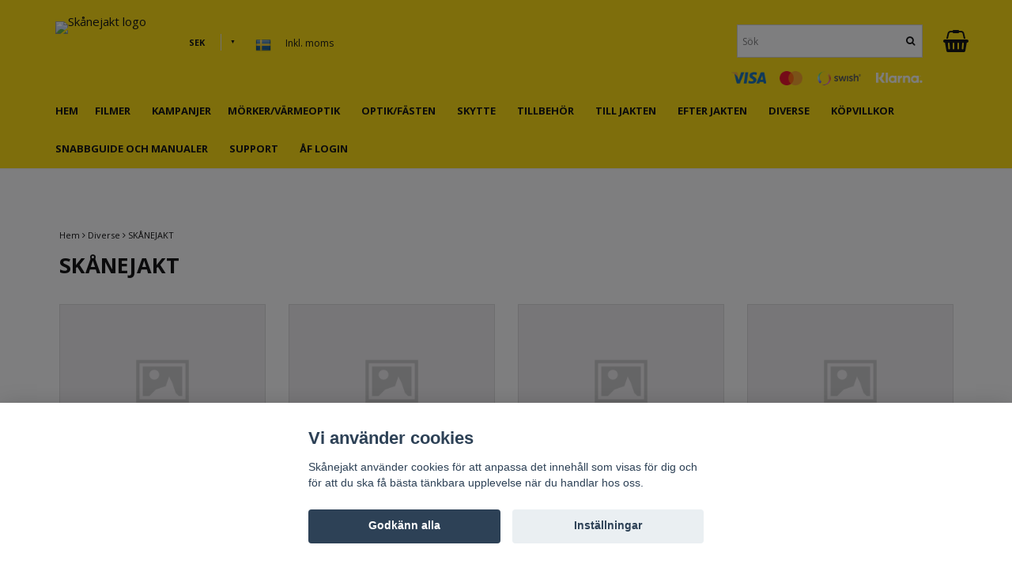

--- FILE ---
content_type: text/html; charset=utf-8
request_url: https://skanejakt.se/diverse/skanejakt
body_size: 17732
content:
<!DOCTYPE html>
<html lang="sv">
<head>
<link rel="alternate" href="https://skanejakt.se/diverse/skanejakt" hreflang="sv" />
<meta property="ix:host" content="cdn.quickbutik.com/images"><meta http-equiv="Content-Type" content="text/html; charset=utf-8">
<title>SKÅNEJAKT - Diverse - Skånejakt</title>
<meta name="author" content="Quickbutik">
<meta name="description" content="SKÅNEJAKT - Diverse - Skånejakt">
<link rel="icon" type="image/png" href="https://cdn.quickbutik.com/images/1614T/templates/mueltis/assets/favicon.png?s=22137&auto=format">
<meta property="og:description" content="SKÅNEJAKT - Diverse - Skånejakt">
<meta property="og:title" content="SKÅNEJAKT - Diverse - Skånejakt">
<meta property="og:url" content="https://skanejakt.se/diverse/skanejakt">
<meta property="og:site_name" content="Skånejakt">
<meta property="og:type" content="website">
<meta property="og:image" content="">
<meta property="twitter:card" content="summary">
<meta property="twitter:title" content="Skånejakt">
<meta property="twitter:description" content="SKÅNEJAKT - Diverse - Skånejakt">
<meta property="twitter:image" content="">
<meta name="viewport" content="width=device-width, initial-scale=1, maximum-scale=1">
<link href="//fonts.googleapis.com/css?family=Open+Sans:400italic,400,600,700" rel="stylesheet" type="text/css">
<link href="https://maxcdn.bootstrapcdn.com/font-awesome/4.6.3/css/font-awesome.min.css" rel="stylesheet" type="text/css">
<link href="https://storage.quickbutik.com/stores/1614T/templates/mueltis/css/assets.css?22137" rel="stylesheet">
<link href="https://storage.quickbutik.com/stores/1614T/templates/mueltis/css/styles.css?22137" rel="stylesheet">

	<meta name="google-site-verification" content="OXY-sGZn7PY-qeKOfwz4OAB66d6B-eJYeYEXyTR6gmA" />
<script type="text/javascript" defer>document.addEventListener('DOMContentLoaded', () => {
    document.body.setAttribute('data-qb-page', 'list');
});</script><script src="/assets/shopassets/cookieconsent/cookieconsent.js?v=230"></script>
<style>
    html.force--consent,
    html.force--consent body{
        height: auto!important;
        width: 100vw!important;
    }
</style>

    <script type="text/javascript">
    var qb_cookieconsent = initCookieConsent();
    var qb_cookieconsent_blocks = [{"title":"Vi anv\u00e4nder cookies","description":"Sk\u00e5nejakt anv\u00e4nder cookies f\u00f6r att anpassa det inneh\u00e5ll som visas f\u00f6r dig och f\u00f6r att du ska f\u00e5 b\u00e4sta t\u00e4nkbara upplevelse n\u00e4r du handlar hos oss."},{"title":"N\u00f6dv\u00e4ndiga cookies *","description":"Dessa cookies \u00e4r n\u00f6dv\u00e4ndiga f\u00f6r att butiken ska fungera korrekt och g\u00e5r inte att st\u00e4nga av utan att beh\u00f6va l\u00e4mna denna webbplats. De anv\u00e4nds f\u00f6r att funktionalitet som t.ex. varukorg, skapa ett konto och annat ska fungera korrekt.","toggle":{"value":"basic","enabled":true,"readonly":true}}];
</script>
</head>
<body>

<div class="nav-container">
	<nav class="top-bar Fixed overlay-bar">
		<div class="container">
		
		<div class="nav-menu">
			<div class="row">
				<div class="hidden-xs hidden-sm col-sm-6">
				    <div class="top-bar-left">
    					<a class="logo-link " href="https://skanejakt.se" title="Skånejakt">
    					
    					<img class="logo logo-light" alt="Skånejakt logo" src="https://cdn.quickbutik.com/images/1614T/templates/mueltis/assets/logo.png?s=22137&auto=format">
    					</a>
                        <div class="hidden-xs hidden-sm pull-left">
        				    <form method="get" action="https://skanejakt.se/diverse/skanejakt">
            				    <select name='currency' onchange='if(this.value != 0) { this.form.submit(); }'>
                			            <option value='DKK' >DKK</option>
                			            <option value='EUR' >EUR</option>
                			            <option value='GBP' >GBP</option>
                			            <option value='NOK' >NOK</option>
                			            <option value='USD' >USD</option>
                			            <option value='SEK' selected>SEK</option>
            				    </select>
        				    </form>
                        </div>
    					<div class="languages hidden-xs hidden-sm pull-left">
    					    <div class="language">
    					        <a href="https://skanejakt.se/diverse/skanejakt">
    					            <img alt="sv" src="/assets/shopassets/flags/24/sv.png">
    					        </a>
    					    </div>
    					</div>
    					<div class="taxtoggler hidden-xs hidden-sm pull-left">
                			        <a class="taxlink" title="Priser är inkl. moms. Klicka för att växla om till exkl. moms." href="?tax-reverse">
                			        Inkl. moms
                			        </a>
    					</div>
					</div>
				</div>
				<div class="col-sm-12 col-md-6">
				    <div class="hidden-xs hidden-sm row">
				        <div class="col-md-12">
				            <div class="top-bar-pointers">
                				
                				
				            </div>
				        </div>
				    </div>


<div class="row mobile-top-bar">
				        <div class="col-xs-12">
        				    <div class="visible-xs visible-sm mobile-toggle">
                		        <a class="c-hamburger c-hamburger--htx" href="#mobile-menu"><span>toggle</span></a>
                		    </div>
                		    <div class="visible-xs visible-sm mobile-logo">
                		        <div class="logo logo-light ">
                        		    <a href="https://skanejakt.se" title="Skånejakt">
                        		        
                        		        <img alt="Skånejakt" src="https://cdn.quickbutik.com/images/1614T/templates/mueltis/assets/logo.png?s=22137&auto=format">
                    			    </a>
                			    </div>
                		    </div>
        			        <div class="top-bar-cart pull-right">
        		                <div class="hidden-xs hidden-sm top-bar-cart-total"></div>
        		                <div class="top-bar-cart-icon">
        		                    
        		                        <div class="nav navbar-nav navbar-right">
        		                            <div class="dropdown cartMenu">
        		                    
        		                                <a href="#" class="dropdown-toggle cart" data-toggle="dropdown"><i class="fa fa-shopping-basket"></i></a>
        		                    
        		                                <ul class="dropdown-menu cart-content" role="menu">
        		                                <li class="visible-xs">
        		                                    <div class="pull-right cart-close">
        		                                        <a href="#" class="dropdown-toggle cart" data-toggle="dropdown"><i class="fa fa-times"></i></a>
        		                                    </div>
        		                                </li>
        		                                <li class="qs-cart-empty" >
        		                                    <p style="padding: 28px;font-weight: 600;margin:0;">Din varukorg är tom, men det behöver den inte vara.</p>
        		                                </li>
        		                                <li class="qs-cart-update" style="display:none;" >
        		                                    <div class="visible-xs" id="CARTHEADER">Din varukorg</div>
        		                                    <table id="CARTITEMS" class="table table-condensed ">
        		                                        <thead>
        		                                            <tr>
        		                                                <td style="width: 220px;">Produkt</td>
        		                                                <td style="width: 127px" class="td-qty">Antal</td>
        		                                                <td style="width: 115px" class="hidden-xs">Pris</td>
        		                                            </tr>
        		                                        </thead>
        		                                        <tfoot>
        		                                            <tr>
        		                                                <td colspan="1"></td>
        		                                                <td class="cartTotal">0,00 SEK</td>
        		                                                <td colspan="1" class="text-right">
        		                                                    <a href="/cart/index" class="btn btn-primary-custom btn-lg checkout">Till kassan</a>
        		                                                </td>
        		                                            </tr>
        		                                        </tfoot>
        		                                        <tbody>
        		                                        </tbody>
        		                                    </table>
        		                                    </li>
        		                                </ul>
        		                            </div>
        		                        </div>        		                </div>
        			        </div>
        			        

                  <div class="hidden-xs hidden-sm top-bar-tinymenu pull-right">
            				    <ul>
                                    <li>
                                        <a href="/contact">Kontakt</a>
                                	</li>
                				            <li>
                				                <a class="loginlink" href="/customer/login">
                				                Logga in
                				                </a>
            				                </li>
                                </ul>
                            </div>
                    


                            <div class="hidden-xs hidden-sm top-bar-search pull-right">
         						<form action="/shop/search" method="get">
        
        							<input class="search_text" name="s" type="text" size="25" placeholder="Sök" value="">
        							<button class="search_submit" type="submit">
        								<i class="fa fa-search"></i>
        							</button>
        							<div class="clear"></div>
        
        						</form>
        				    </div>
        				    

                  
                  
				        </div>
				    </div> 
				</div>
				
				        			                				    							                        <div class="paymentmethods_top">
                     <img alt="Visa" class="x15" src="/assets/shopassets/paylogos/visa.png">
                     <img alt="MasterCard" src="/assets/shopassets/paylogos/mastercard.png">
                     <img alt="Swish" class="x1" src="/assets/shopassets/paylogos/swish.png"> 
                     <img alt="Klarna" class="x1" src="/assets/shopassets/paylogos/klarna.png"> 
                  </div>
                  
                  
			</div>
                  
                  
                  
			<div class="hidden-xs hidden-sm row">
				<div class="col-sm-12">
					<ul class="menu">
					        <li class="has-dropdown">
					            <a href="/">Hem</a>
    						</li>
					        <li class="has-dropdown">
					            <a href="#">Filmer &nbsp;<i class="fa fa-angle-down"></i></a>
    							<div class="subnav">
    							<div class="borderline"></div>
    							<ul>
    							        <li><a href="/sidor/spear">NNPO Spear</a></li>
    							        <li><a href="/sidor/nnpo-tcs">NNPO TCS</a></li>
    							        <li><a href="/sidor/48503-nnpo-tc23">NNPO TC23S serien</a></li>
    							        <li><a href="/sidor/nnpo">NNPO TC23 serien</a></li>
    							        <li><a href="/sidor/44157-nnpo">NNPO RD värmekikare</a></li>
    							        <li><a href="/sidor/nnpo-digital-ir">NNPO digital IR</a></li>
    							        <li><a href="/sidor/galten">Galten Värmesikte</a></li>
    							        <li><a href="/sidor/falcon-varmesikte">Falcon värmesikte</a></li>
    							        <li><a href="/sidor/82398-falcon-varmekikare">Falcon Värmekikare</a></li>
    							        <li><a href="/sidor/infiray-geni">Infiray Geni</a></li>
    							        <li><a href="/sidor/infiray-rico-rh50">Infiray Rico RH50</a></li>
    							        <li><a href="/sidor/infiray-rico-rl42">Infiray Rico RL42</a></li>
    							        <li><a href="/sidor/infiray-td50l">InfirayTD50L</a></li>
    							        <li><a href="/sidor/infiray-th35-th50">Infiray TH35/TH50</a></li>
    							        <li><a href="/sidor/infiray-tl35">Infiray TL35</a></li>
    							        <li><a href="/sidor/infiray-zoom">Infiray Zoom</a></li>
    							        <li><a href="/sidor/nightpearl">Night Pearl</a></li>
    							        <li><a href="/sidor/overwatch">Overwatch</a></li>
    							        <li><a href="/sidor/owlnv">OWLNV</a></li>
    							        <li><a href="/sidor/pixfra">Pixfra</a></li>
    							        <li><a href="/sidor/71810-sytong-varmekikare">Sytong värmekikare</a></li>
    							        <li><a href="/sidor/guide">Guide</a></li>
    							        <li><a href="/sidor/44157-dahua">Dahua</a></li>
    							        <li><a href="/sidor/dali">Dali</a></li>
    							        <li><a href="/sidor/fortuna">Fortuna</a></li>
    							        <li><a href="/sidor/87764-guide">HIKMicro</a></li>
    							        <li><a href="/sidor/infiray-eye-eyeii">Infiray EYE/EYE II</a></li>
    							        <li><a href="/sidor/infiray-finder">Infiray Finder</a></li>
    							        <li><a href="/sidor/infiray-front-attachment">Infiray Front Attachment</a></li>
    						    </ul>
    							</div>
    						</li>
					        <li class="has-dropdown">
					            <a href="/kampanjer">KAMPANJER</a>
    						</li>
					        <li class="has-dropdown">
					            <a href="#">Mörker/Värmeoptik &nbsp;<i class="fa fa-angle-down"></i></a>
    							<div class="subnav">
    							<div class="borderline"></div>
    							<ul>
    							        <li><a href="/morkervarmeoptik/kampanjerutforsaljning">UTFÖRSÄLJNING</a></li>
    							        <li><a href="/morkervarmeoptik/begagnad-optik">Begagnad optik</a></li>
    							        <li><a href="/morkervarmeoptik/alla-varmesikten">ALLA VÄRMESIKTEN</a></li>
    							        <li><a href="/morkervarmeoptik/alla-varmekikare">ALLA VÄRMEKIKARE</a></li>
    							        <li><a href="/morkervarmeoptik/nnpo">NNPO</a></li>
                                    	        <li><a href="/morkervarmeoptik/nnpo/41-varmekikare">- Värmekikare</a></li>
                                    	        <li><a href="/morkervarmeoptik/nnpo/56-varmesikte">- Värmesikte</a></li>
                                    	        <li><a href="/morkervarmeoptik/nnpo/digital-ir">- Digital IR</a></li>
                                    	        <li><a href="/morkervarmeoptik/nnpo/tillbehor">- Tillbehör</a></li>
    							        <li><a href="/morkervarmeoptik/falcon">FALCON</a></li>
    							        <li><a href="/morkervarmeoptik/galten">GALTEN</a></li>
    							        <li><a href="/morkervarmeoptik/goggles">GOGGLES</a></li>
                                    	        <li><a href="/morkervarmeoptik/goggles/59-digital-ir">- Digital IR</a></li>
                                    	        <li><a href="/morkervarmeoptik/goggles/57-varme">- Värme</a></li>
    							        <li><a href="/morkervarmeoptik/snadesy">SNADESY</a></li>
    							        <li><a href="/morkervarmeoptik/sytong">SYTONG</a></li>
                                    	        <li><a href="/morkervarmeoptik/sytong/66-varmekikare">- Värmekikare</a></li>
                                    	        <li><a href="/morkervarmeoptik/sytong/digitala-sikten">- Digitala sikten</a></li>
    							        <li><a href="/morkervarmeoptik/owlnv">Owlnv</a></li>
                                    	        <li><a href="/morkervarmeoptik/owlnv/digital-attachment">- Digital attachment</a></li>
                                    	        <li><a href="/morkervarmeoptik/owlnv/varmekikare-owlnv">- Värmekikare</a></li>
    							        <li><a href="/morkervarmeoptik/guide">Guide</a></li>
                                    	        <li><a href="/morkervarmeoptik/guide/digitala-ir-sikten">- Digitala IR sikten</a></li>
                                    	        <li><a href="/morkervarmeoptik/guide/varmesikte">- Värmesikte</a></li>
                                    	        <li><a href="/morkervarmeoptik/guide/varmekikare">- Värmekikare</a></li>
                                    	        <li><a href="/morkervarmeoptik/guide/31-tillbehor">- Tillbehör</a></li>
    							        <li><a href="/morkervarmeoptik/hikmicro">Hikmicro</a></li>
                                    	        <li><a href="/morkervarmeoptik/hikmicro/varmesikten">- Värmesikten</a></li>
                                    	        <li><a href="/morkervarmeoptik/hikmicro/64-varmekikare">- Värmekikare</a></li>
    							        <li><a href="/morkervarmeoptik/overwatch">Overwatch</a></li>
                                    	        <li><a href="/morkervarmeoptik/overwatch/99-tillbehor">- Tillbehör</a></li>
                                    	        <li><a href="/morkervarmeoptik/overwatch/98-varmekikare">- Värmekikare</a></li>
    							        <li><a href="/morkervarmeoptik/infiray">Infiray</a></li>
                                    	        <li><a href="/morkervarmeoptik/infiray/25-digitala-nattsikten">- Digitala nattsikten</a></li>
                                    	        <li><a href="/morkervarmeoptik/infiray/52-varmesikte">- Värmesikte</a></li>
                                    	        <li><a href="/morkervarmeoptik/infiray/86-varmekikare">- Värmekikare</a></li>
                                    	        <li><a href="/morkervarmeoptik/infiray/frontmonterad-varme">- Frontmonterad värme</a></li>
                                    	        <li><a href="/morkervarmeoptik/infiray/83-tillbehor">- Tillbehör</a></li>
    							        <li><a href="/morkervarmeoptik/pard">PARD</a></li>
                                    	        <li><a href="/morkervarmeoptik/pard/60-digitala-nattsikten">- Digitala Nattsikten</a></li>
                                    	        <li><a href="/morkervarmeoptik/pard/38-tillbehor">- Tillbehör</a></li>
    							        <li><a href="/morkervarmeoptik/53-pulsar">Pulsar</a></li>
                                    	        <li><a href="/morkervarmeoptik/53-pulsar/13-ovrigt">- Övrigt</a></li>
                                    	        <li><a href="/morkervarmeoptik/53-pulsar/batterier">- Batterier</a></li>
                                    	        <li><a href="/morkervarmeoptik/53-pulsar/batteriladdare-p">- Batteriladdare P</a></li>
                                    	        <li><a href="/morkervarmeoptik/98-tillbehor/ir-lampor">- IR lampor</a></li>
    							        <li><a href="/morkervarmeoptik/53-pulsar/reservdelar">Pulsar reservdelar</a></li>
                                    	        <li><a href="/morkervarmeoptik/53-pulsar/reservdelar/adaptrar">- Adaptrar</a></li>
                                    	        <li><a href="/morkervarmeoptik/53-pulsar/reservdelar/batteri">- Batteri</a></li>
                                    	        <li><a href="/morkervarmeoptik/53-pulsar/reservdelar/frontskydd">- Frontskydd</a></li>
                                    	        <li><a href="/morkervarmeoptik/53-pulsar/reservdelar/fasten">- Fästen</a></li>
                                    	        <li><a href="/morkervarmeoptik/53-pulsar/reservdelar/gumibalgar">- Gumibälgar</a></li>
                                    	        <li><a href="/morkervarmeoptik/53-pulsar/reservdelar/kablar">- Kablar</a></li>
                                    	        <li><a href="/morkervarmeoptik/53-pulsar/reservdelar/knappsatsero-ringar">- Knappsatser/O-ringar</a></li>
                                    	        <li><a href="/morkervarmeoptik/53-pulsar/reservdelar/skyddslock">- Skyddslock</a></li>
                                    	        <li><a href="/morkervarmeoptik/53-pulsar/reservdelar/vaskor-r">- Väskor R</a></li>
                                    	        <li><a href="/morkervarmeoptik/98-tillbehor/montage">- Montage</a></li>
    							        <li><a href="/morkervarmeoptik/tilo">Tilo värmekikare</a></li>
    							        <li><a href="/morkervarmeoptik/dali">Dali</a></li>
                                    	        <li><a href="/morkervarmeoptik/dali/22-varmesikte">- Värmesikte</a></li>
                                    	        <li><a href="/morkervarmeoptik/dali/dalivarmekikare">- Värmekikare</a></li>
    							        <li><a href="/morkervarmeoptik/pixfra-dahua">Pixfra Dahua</a></li>
                                    	        <li><a href="/morkervarmeoptik/pixfra-dahua/varmekikare-dahua">- Värmekikare-</a></li>
                                    	        <li><a href="/morkervarmeoptik/pixfra-dahua/50-varmesikte">- Värmesikte</a></li>
    							        <li><a href="/morkervarmeoptik/atn">ATN</a></li>
                                    	        <li><a href="/morkervarmeoptik/atn/20-digitala-nattsikten-kikare">- Digitala nattsikten kikare</a></li>
                                    	        <li><a href="/morkervarmeoptik/atn/95-varmesikten">- Värmesikten</a></li>
    							        <li><a href="/morkervarmeoptik/generella-tillbehor">Generella tillbehör</a></li>
    							        <li><a href="/morkervarmeoptik/20-ir-lampor">IR lampor</a></li>
    							        <li><a href="/morkervarmeoptik/ovrigt">Övrigt</a></li>
    						    </ul>
    							</div>
    						</li>
					        <li class="has-dropdown">
					            <a href="#">Optik/Fästen &nbsp;<i class="fa fa-angle-down"></i></a>
    							<div class="subnav">
    							<div class="borderline"></div>
    							<ul>
    							        <li><a href="/optikfasten/kikarsikten">KIKARSIKTEN</a></li>
                                    	        <li><a href="/optikfasten/marcool">- Marcool</a></li>
                                    	        <li><a href="/optikfasten/kikarsikten/18-rudolphkikarsikten">- Rudolph Kikarsikten</a></li>
                                    	        <li><a href="/optikfasten/kikarsikten/red-dot">- Red Dot</a></li>
                                    	        <li><a href="/optikfasten/kikarsikten/axeljagare">- Axeljagare</a></li>
    							        <li><a href="/optikfasten/78-kikare">KIKARE</a></li>
                                    	        <li><a href="/optikfasten/78-kikare/12-rudolph-kikare">- Rudolph Kikare</a></li>
                                    	        <li><a href="/optikfasten/malkikare">- Målkikare</a></li>
                                    	        <li><a href="/optikfasten/yukon-kikare">- Yukon kikare</a></li>
                                    	        <li><a href="/optikfasten/78-kikare/ovriga-kikare">- Övriga kikare</a></li>
    							        <li><a href="/optikfasten/24-fasten">FÄSTEN</a></li>
                                    	        <li><a href="/optikfasten/apeleaw">- Apel/EAW</a></li>
                                    	        <li><a href="/50-tillbehor/innomount">- Innomount</a></li>
                                    	        <li><a href="/50-tillbehor/leupold-fastenringar">- Leupold Fästen/Ringar</a></li>
                                    	        <li><a href="/50-tillbehor/mak">- MAK</a></li>
                                    	        <li><a href="/50-tillbehor/weaverpicatinny">- Weaver/Picatinny</a></li>
    							        <li><a href="/optikfasten/tillbehor-optik">TILLBEHÖR OPTIK</a></li>
                                    	        <li><a href="/optikfasten/tillbehor-optik/fodral-kikarsikten">- Fodral Kikarsikten</a></li>
                                    	        <li><a href="/optikfasten/ogonmussla">- Ögonmussla</a></li>
                                    	        <li><a href="/optikfasten/laddningsbara-batterier">- Laddningsbara batterier</a></li>
    							        <li><a href="/optikfasten/yukon-sikte">Yukon sikte</a></li>
    						    </ul>
    							</div>
    						</li>
					        <li class="has-dropdown">
					            <a href="#">SKYTTE &nbsp;<i class="fa fa-angle-down"></i></a>
    							<div class="subnav">
    							<div class="borderline"></div>
    							<ul>
    							        <li><a href="/50-tillbehor/ammunition">Ammunition</a></li>
                                    	        <li><a href="/50-tillbehor/ammunition/gevar">- Gevär</a></li>
                                    	        <li><a href="/50-tillbehor/ammunition/pistol">- Pistol</a></li>
                                    	        <li><a href="/50-tillbehor/ammunition/hagel">- Hagel</a></li>
    							        <li><a href="/skytte/diaboler">Diaboler</a></li>
    							        <li><a href="/50-tillbehor/handladdning">Handladdning</a></li>
                                    	        <li><a href="/50-tillbehor/handladdning/hylshallare">- Hylshållare</a></li>
                                    	        <li><a href="/50-tillbehor/handladdning/hylsrengoring">- Hylsrengöring</a></li>
                                    	        <li><a href="/50-tillbehor/handladdning/hylssvarvning">- Hylssvarvning</a></li>
                                    	        <li><a href="/50-tillbehor/handladdning/lee-laddverktyg">- LEE laddverktyg</a></li>
                                    	        <li><a href="/50-tillbehor/handladdning/rcbs-laddverktyg">- RCBS laddverktyg</a></li>
                                    	        <li><a href="/50-tillbehor/handladdning/startkit">- Startkit</a></li>
                                    	        <li><a href="/50-tillbehor/handladdning/tandhattsisattare">- Tändhattsisättare</a></li>
                                    	        <li><a href="/50-tillbehor/handladdning/vagar">- Vågar</a></li>
    							        <li><a href="/optikfasten/inskjutning">Inskjutning</a></li>
    							        <li><a href="/50-tillbehor/klickpatroner">Klickpatroner</a></li>
    							        <li><a href="/50-tillbehor/kronograf">Kronograf</a></li>
    							        <li><a href="/50-tillbehor/krut">Krut</a></li>
    							        <li><a href="/50-tillbehor/kulor">Kulor</a></li>
    							        <li><a href="/optikfasten/laser">Laser</a></li>
    							        <li><a href="/50-tillbehor/luftvapen">Luftvapen</a></li>
    							        <li><a href="/50-tillbehor/maltavlor">Måltavlor</a></li>
    							        <li><a href="/50-tillbehor/skyttetillbehor">Skyttetillbehör</a></li>
    						    </ul>
    							</div>
    						</li>
					        <li class="has-dropdown">
					            <a href="#">Tillbehör &nbsp;<i class="fa fa-angle-down"></i></a>
    							<div class="subnav">
    							<div class="borderline"></div>
    							<ul>
    							        <li><a href="/50-tillbehor/ammunitionsbox">Ammunitionsbox</a></li>
    							        <li><a href="/50-tillbehor/bakkappa">Bakkappa</a></li>
    							        <li><a href="/50-tillbehor/batterierbatteriladdare">Batterier/batteriladdare</a></li>
    							        <li><a href="/50-tillbehor/camouflage">Camonuflage</a></li>
    							        <li><a href="/optikfasten/ficklampor">Ficklampor</a></li>
                                    	        <li><a href="/optikfasten/ficklampor/cyansky">- CYANSKY</a></li>
                                    	        <li><a href="/optikfasten/ficklampor/fenix">- FENIX</a></li>
                                    	        <li><a href="/optikfasten/ficklampor/eftersokslampor">- Eftersökslampor</a></li>
                                    	        <li><a href="/optikfasten/ficklampor/pannlampor">- Pannlampor</a></li>
                                    	        <li><a href="/optikfasten/ficklampor/49-tillbehor">- Tillbehör</a></li>
    							        <li><a href="/50-tillbehor/foderspridare">Foderspridare</a></li>
    							        <li><a href="/50-tillbehor/holster">Hölster</a></li>
    							        <li><a href="/optikfasten/horselskydd">Hörselskydd</a></li>
    							        <li><a href="/50-tillbehor/patronbalten">Patronbälten</a></li>
    							        <li><a href="/50-tillbehor/pistoltillbehor">Pistoltillbehör</a></li>
    							        <li><a href="/50-tillbehor/rengoring">Rengöring</a></li>
                                    	        <li><a href="/50-tillbehor/rengoring/boresnake">- Boresnake</a></li>
                                    	        <li><a href="/50-tillbehor/rengoring/laskstang">- Läskstång</a></li>
                                    	        <li><a href="/50-tillbehor/rengoring/olja-solvent-mm">- Olja, solvent mm</a></li>
    							        <li><a href="/50-tillbehor/skydd">Skydd</a></li>
    							        <li><a href="/50-tillbehor/vapenfodralvskor">Vapenfodral/väskor</a></li>
    							        <li><a href="/50-tillbehor/vapenrem">Vapenrem</a></li>
    							        <li><a href="/50-tillbehor/vapentillbehor">Vapentillbehör</a></li>
    							        <li><a href="/optikfasten/atelkamera">Åtelkamera</a></li>
                                    	        <li><a href="/optikfasten/atelkamera/gsmmms">- GSM/MMS</a></li>
                                    	        <li><a href="/optikfasten/atelkamera/ej-mms">- EJ MMS</a></li>
    							        <li><a href="/optikfasten/atelklocka">Åtelklocka</a></li>
    							        <li><a href="/50-tillbehor/overvakning">Övervakning</a></li>
    						    </ul>
    							</div>
    						</li>
					        <li class="has-dropdown">
					            <a href="#">Till jakten &nbsp;<i class="fa fa-angle-down"></i></a>
    							<div class="subnav">
    							<div class="borderline"></div>
    							<ul>
    							        <li><a href="/till-jakten/bulvaner">Bulvaner</a></li>
    							        <li><a href="/till-jakten/foder">Foder</a></li>
    							        <li><a href="/till-jakten/jakttalt-gomsle-liggunderlag">Jakttält/Gömsle/Liggunderlag</a></li>
    							        <li><a href="/till-jakten/lockmedel">Lockmedel</a></li>
                                    	        <li><a href="/till-jakten/lockmedel/boktjara">- Boktjära</a></li>
                                    	        <li><a href="/till-jakten/lockmedel/37-lockpipor">- Lockpipor</a></li>
                                    	        <li><a href="/till-jakten/lockmedel/72-ovrigt">- Övrigt</a></li>
    							        <li><a href="/till-jakten/skjutstod">Skjutstöd</a></li>
    							        <li><a href="/till-jakten/stolar">Stolar</a></li>
    							        <li><a href="/till-jakten/termos">Termos</a></li>
    							        <li><a href="/till-jakten/varme">Värme</a></li>
    							        <li><a href="https://skanejakt.se/till-jakten/vaskor">Väskor</a></li>
    						    </ul>
    							</div>
    						</li>
					        <li class="has-dropdown">
					            <a href="#">Efter jakten &nbsp;<i class="fa fa-angle-down"></i></a>
    							<div class="subnav">
    							<div class="borderline"></div>
    							<ul>
    							        <li><a href="/efter-jakten/grillkottberedning">Grill/köttberedning</a></li>
    							        <li><a href="/efter-jakten/knivarsagar">Knivar/Sågar</a></li>
                                    	        <li><a href="/efter-jakten/knivarsagar/fickknivar">- Fickknivar</a></li>
                                    	        <li><a href="/efter-jakten/knivarsagar/karesuando">- Karesuando</a></li>
                                    	        <li><a href="/efter-jakten/knivarsagar/ovriga-knivar">- Övriga Knivar</a></li>
                                    	        <li><a href="/efter-jakten/knivarsagar/34-ovrigt">- Övrigt</a></li>
    							        <li><a href="/efter-jakten/slakt">Slakt</a></li>
    							        <li><a href="/efter-jakten/transport">Transport</a></li>
    							        <li><a href="/efter-jakten/trofee-tillbehor">Trofée tillbehör</a></li>
                                    	        <li><a href="/efter-jakten/trofee-tillbehor/trofelov">- Trofélöv</a></li>
                                    	        <li><a href="/efter-jakten/trofee-tillbehor/trofeskold-special-vs">- Trofésköld special VS</a></li>
                                    	        <li><a href="/efter-jakten/trofee-tillbehor/trofeskold-special-radjur">- Trofésköld special rådjur</a></li>
                                    	        <li><a href="/efter-jakten/trofee-tillbehor/trofeskold-special-hjort">- Trofésköld special hjort</a></li>
                                    	        <li><a href="/efter-jakten/trofee-tillbehor/trofeskold-vanlig">- Trofésköld vanlig</a></li>
                                    	        <li><a href="/efter-jakten/trofee-tillbehor/38-ovrigt">- Övrigt</a></li>
    							        <li><a href="/efter-jakten/viltgalje">Viltgalje</a></li>
    							        <li><a href="/efter-jakten/viltvag">Viltvåg</a></li>
    						    </ul>
    							</div>
    						</li>
					        <li class="has-dropdown">
					            <a href="#">Diverse &nbsp;<i class="fa fa-angle-down"></i></a>
    							<div class="subnav">
    							<div class="borderline"></div>
    							<ul>
    							        <li><a href="/diverse/bil-atv-tillbehor">Bil &amp; ATV tillbehör</a></li>
    							        <li><a href="/diverse/barn">BARN</a></li>
    							        <li><a href="/diverse/camo">Camo</a></li>
    							        <li><a href="/diverse/campingtillbehor">Campingtillbehör</a></li>
    							        <li><a href="/diverse/glas">Glas</a></li>
    							        <li><a href="/diverse/gavor">Gåvor</a></li>
    							        <li><a href="/diverse/hund">Hund</a></li>
    							        <li><a href="/diverse/laderprodukter">Läderprodukter</a></li>
    							        <li><a href="/diverse/skanejakt">SKÅNEJAKT</a></li>
    							        <li><a href="/diverse/tenn-varor">Tenn varor</a></li>
    						    </ul>
    							</div>
    						</li>
					        <li class="has-dropdown">
					            <a href="/sidor/terms-and-conditions">Köpvillkor</a>
    						</li>
					        <li class="has-dropdown">
					            <a href="#">SNABBGUIDE OCH MANUALER &nbsp;<i class="fa fa-angle-down"></i></a>
    							<div class="subnav">
    							<div class="borderline"></div>
    							<ul>
    							        <li><a href="/snabbguide-och-manualer/manualer">Manualer</a></li>
    						    </ul>
    							</div>
    						</li>
					        <li class="has-dropdown">
					            <a href="#">SUPPORT &nbsp;<i class="fa fa-angle-down"></i></a>
    							<div class="subnav">
    							<div class="borderline"></div>
    							<ul>
    							        <li><a href="/support/information-nnpo">INFORMATION NNPO</a></li>
    						    </ul>
    							</div>
    						</li>
					        <li class="has-dropdown">
					            <a href="/customer/login">ÅF login</a>
    						</li>
					        <li class="has-dropdown">
					            <a href="#">ÅF special &nbsp;<i class="fa fa-angle-down"></i></a>
    							<div class="subnav">
    							<div class="borderline"></div>
    							<ul>
    							        <li><a href="/af-special/batterier-af">Batterier ÅF</a></li>
    							        <li><a href="/af-special/13-varmesikten">Värmesikten ÅF</a></li>
    							        <li><a href="/af-special/varmekikare-af">Värmekikare ÅF</a></li>
    							        <li><a href="/af-special/digitala-ir-sikten-af">Digitala IR sikten ÅF</a></li>
    							        <li><a href="/af-special/81-fasten">Fästen ÅF</a></li>
                                    	        <li><a href="/af-special/81-fasten/apeleaw-af">- Apel/EAW ÅF</a></li>
                                    	        <li><a href="/af-special/81-fasten/innomount-pulsar-af">- Innomount Pulsar åf</a></li>
                                    	        <li><a href="/af-special/81-fasten/innomount-rico-af">- Innomount Rico ÅF</a></li>
    							        <li><a href="/af-special/rudolph-optics-af">Rudolph Optics ÅF</a></li>
                                    	        <li><a href="/af-special/rudolph-optics-af/61-kikarsikten-af">- Kikarsikten ÅF</a></li>
                                    	        <li><a href="/af-special/rudolph-optics-af/18-kikare-af">- Kikare ÅF</a></li>
    							        <li><a href="/af-special/jakttillbehor">Jakttillbehör ÅF</a></li>
                                    	        <li><a href="/af-special/jakttillbehor/rengoring-af">- Rengöring ÅF</a></li>
    						    </ul>
    							</div>
    						</li>
					</ul>
                    
				</div>
			</div><!--end of row-->
		</div>
			
		</div><!--end of container-->
	</nav>

</div><div class="main-container">
    <div class="container ">
        <!-- Breadcrumbs --><div class="row">
            <div class="col-md-12">
            	<nav class="breadcrumb" aria-label="breadcrumbs"><a href="/" title="Hem">Hem</a>
            	    <i class="fa fa-angle-right" aria-hidden="true"></i> <a href="/diverse" title="Diverse">Diverse</a>
            	    <i class="fa fa-angle-right" aria-hidden="true"></i> <a href="/diverse/skanejakt" title="SKÅNEJAKT">SKÅNEJAKT</a>
            	    </nav>
</div>
        </div>
        <!-- The main content -->
<div class="row collection-header">
    <div class="col-xs-12">
        <h1>SKÅNEJAKT</h1>
        <div class="clear"></div>
    </div>
</div>

<!-- Produktlista -->
<div class="section_products">
<div class="row">
    <div class="col-md-3 col-xs-6 product" data-pid="2027">
        <div class="widget-area-browse">
            <div class="container-item">
            <div class="item">            
                <div class="product-images">
                    <div class="post-header ">
                        <img alt="NNPO Spear 225 BEG" src="https://skanejakt.se/doesnotexist.png">
                    </div>
                </div>
                  
                <div class="item-overlay"> 
                    <a title="NNPO Spear 225 BEG" href="/diverse/skanejakt/nnpo-spear-225-beg"></a>    
                </div>
            </div><!-- item-->  
            </div><!-- container-item -->
            
            <div class="widget-info">
                <div class="widget-text">
                    <a href="/diverse/skanejakt/nnpo-spear-225-beg">NNPO Spear 225 BEG</a>
                </div>
                <div class="amount">
                        8 000 kr 
                </div>
                <div class="widget-buy">
						<a href="/diverse/skanejakt/nnpo-spear-225-beg" title="NNPO Spear 225 BEG" class="btn btn-block btn-inverse buy-button qs-cart-submit">
						    <i class="fa fa-shopping-basket"></i> KÖP / LÄS MER
						</a>
                </div>
            </div>
        </div><!-- /End widget-area -->
    </div>
    <div class="col-md-3 col-xs-6 product" data-pid="2026">
        <div class="widget-area-browse">
            <div class="container-item">
            <div class="item">            
                <div class="product-images">
                    <div class="post-header ">
                        <img alt="kudde" src="https://skanejakt.se/doesnotexist.png">
                    </div>
                </div>
                  
                <div class="item-overlay"> 
                    <a title="kudde" href="/diverse/skanejakt/kudde"></a>    
                </div>
            </div><!-- item-->  
            </div><!-- container-item -->
            
            <div class="widget-info">
                <div class="widget-text">
                    <a href="/diverse/skanejakt/kudde">kudde</a>
                </div>
                <div class="amount">
                        10 kr 
                </div>
                <div class="widget-buy">
						<a href="/diverse/skanejakt/kudde" title="kudde" class="btn btn-block btn-inverse buy-button qs-cart-submit">
						    <i class="fa fa-shopping-basket"></i> KÖP / LÄS MER
						</a>
                </div>
            </div>
        </div><!-- /End widget-area -->
    </div>
    <div class="col-md-3 col-xs-6 product" data-pid="2025">
        <div class="widget-area-browse">
            <div class="container-item">
            <div class="item">            
                <div class="product-images">
                    <div class="post-header ">
                        <img alt="Värmeinstrument" src="https://skanejakt.se/doesnotexist.png">
                    </div>
                </div>
                  
                <div class="item-overlay"> 
                    <a title="Värmeinstrument" href="/diverse/skanejakt/varmeinstrument"></a>    
                </div>
            </div><!-- item-->  
            </div><!-- container-item -->
            
            <div class="widget-info">
                <div class="widget-text">
                    <a href="/diverse/skanejakt/varmeinstrument">Värmeinstrument</a>
                </div>
                <div class="amount">
                        19 495 kr 
                </div>
                <div class="widget-buy">
						<a href="/diverse/skanejakt/varmeinstrument" title="Värmeinstrument" class="btn btn-block btn-inverse buy-button qs-cart-submit">
						    <i class="fa fa-shopping-basket"></i> KÖP / LÄS MER
						</a>
                </div>
            </div>
        </div><!-- /End widget-area -->
    </div>
    <div class="col-md-3 col-xs-6 product" data-pid="2008">
        <div class="widget-area-browse">
            <div class="container-item">
            <div class="item">            
                <div class="product-images">
                    <div class="post-header ">
                        <img alt="Utbyte 335 till 335 LRf" src="https://skanejakt.se/doesnotexist.png">
                    </div>
                </div>
                  
                <div class="item-overlay"> 
                    <a title="Utbyte 335 till 335 LRf" href="/diverse/skanejakt/utbyte-335-till-335-lrf"></a>    
                </div>
            </div><!-- item-->  
            </div><!-- container-item -->
            
            <div class="widget-info">
                <div class="widget-text">
                    <a href="/diverse/skanejakt/utbyte-335-till-335-lrf">Utbyte 335 till 335 LRf</a>
                </div>
                <div class="amount">
                        2 505 kr 
                </div>
                <div class="widget-buy">
						<a href="/diverse/skanejakt/utbyte-335-till-335-lrf" title="Utbyte 335 till 335 LRf" class="btn btn-block btn-inverse buy-button qs-cart-submit">
						    <i class="fa fa-shopping-basket"></i> KÖP / LÄS MER
						</a>
                </div>
            </div>
        </div><!-- /End widget-area -->
    </div>
    <div class="col-md-3 col-xs-6 product" data-pid="1971">
        <div class="widget-area-browse">
            <div class="container-item">
            <div class="item">            
                <div class="product-images">
                    <div class="post-header ">
                        <img alt="Special 8120" src="https://skanejakt.se/doesnotexist.png">
                    </div>
                </div>
                  
                <div class="item-overlay"> 
                    <a title="Special 8120" href="/diverse/skanejakt/special-8120"></a>    
                </div>
            </div><!-- item-->  
            </div><!-- container-item -->
            
            <div class="widget-info">
                <div class="widget-text">
                    <a href="/diverse/skanejakt/special-8120">Special 8120</a>
                </div>
                <div class="amount">
                        <i>Slutsåld</i>
                </div>
                <div class="widget-buy">
                </div>
            </div>
        </div><!-- /End widget-area -->
    </div>
    <div class="col-md-3 col-xs-6 product" data-pid="1910">
        <div class="widget-area-browse">
            <div class="container-item">
            <div class="item">            
                <div class="product-images">
                    <div class="post-header ">
                        <img alt="Ts23s inkl fäste" src="https://skanejakt.se/doesnotexist.png">
                    </div>
                </div>
                  
                <div class="item-overlay"> 
                    <a title="Ts23s inkl fäste" href="/diverse/skanejakt/ts23s-inkl-faste"></a>    
                </div>
            </div><!-- item-->  
            </div><!-- container-item -->
            
            <div class="widget-info">
                <div class="widget-text">
                    <a href="/diverse/skanejakt/ts23s-inkl-faste">Ts23s inkl fäste</a>
                </div>
                <div class="amount">
                        32 700 kr 
                </div>
                <div class="widget-buy">
						<a href="/diverse/skanejakt/ts23s-inkl-faste" title="Ts23s inkl fäste" class="btn btn-block btn-inverse buy-button qs-cart-submit">
						    <i class="fa fa-shopping-basket"></i> KÖP / LÄS MER
						</a>
                </div>
            </div>
        </div><!-- /End widget-area -->
    </div>
    <div class="col-md-3 col-xs-6 product" data-pid="1336">
        <div class="widget-area-browse">
            <div class="container-item">
            <div class="item">            
                <div class="product-images">
                    <div class="post-header ">
                        <img alt="Bakkappa läder" src="https://cdn.quickbutik.com/images/1614T/products/619d0ee9184d4.jpeg">
                    </div>
                </div>
                  
                <div class="item-overlay"> 
                    <a title="Bakkappa läder" href="/50-tillbehor/bakkappa/bakkappa-lader"></a>    
                </div>
            </div><!-- item-->  
            </div><!-- container-item -->
            
            <div class="widget-info">
                <div class="widget-text">
                    <a href="/50-tillbehor/bakkappa/bakkappa-lader">Bakkappa läder</a>
                </div>
                <div class="amount">
                        450 kr 
                </div>
                <div class="widget-buy">
						<a href="/50-tillbehor/bakkappa/bakkappa-lader" title="Bakkappa läder" class="btn btn-block btn-inverse buy-button qs-cart-submit">
						    <i class="fa fa-shopping-basket"></i> KÖP / LÄS MER
						</a>
                </div>
            </div>
        </div><!-- /End widget-area -->
    </div>
    <div class="col-md-3 col-xs-6 product" data-pid="1186">
        <div class="widget-area-browse">
            <div class="container-item">
            <div class="item">            
                <div class="product-images">
                    <div class="post-header ">
                        <img alt="Kikarsiktesfodral i canvas" src="https://cdn.quickbutik.com/images/1614T/products/60c0a6e1b0aeb.jpeg">
                    </div>
                </div>
                  
                <div class="item-overlay"> 
                    <a title="Kikarsiktesfodral i canvas" href="/diverse/laderprodukter/kikarsiktesfodral-i-canvas"></a>    
                </div>
            </div><!-- item-->  
            </div><!-- container-item -->
            
            <div class="widget-info">
                <div class="widget-text">
                    <a href="/diverse/laderprodukter/kikarsiktesfodral-i-canvas">Kikarsiktesfodral i canvas</a>
                </div>
                <div class="amount">
                        395 kr 
                </div>
                <div class="widget-buy">
						<a href="/diverse/laderprodukter/kikarsiktesfodral-i-canvas" title="Kikarsiktesfodral i canvas" class="btn btn-block btn-inverse buy-button qs-cart-submit">
						    <i class="fa fa-shopping-basket"></i> KÖP / LÄS MER
						</a>
                </div>
            </div>
        </div><!-- /End widget-area -->
    </div>
    <div class="col-md-3 col-xs-6 product" data-pid="869">
        <div class="widget-area-browse">
            <div class="container-item">
            <div class="item">            
                <div class="product-images">
                    <div class="post-header ">
                        <img alt="Kolvkamshöjare i läder 20 mm" src="https://cdn.quickbutik.com/images/1614T/products/5aa4f975ca6c3.jpeg">
                    </div>
                </div>
                  
                <div class="item-overlay"> 
                    <a title="Kolvkamshöjare i läder 20 mm" href="/diverse/skanejakt/kolvkamshojare-i-lader-20-mm"></a>    
                </div>
            </div><!-- item-->  
            </div><!-- container-item -->
            
            <div class="widget-info">
                <div class="widget-text">
                    <a href="/diverse/skanejakt/kolvkamshojare-i-lader-20-mm">Kolvkamshöjare i läder 20 mm</a>
                </div>
                <div class="amount">
                        595 kr 
                </div>
                <div class="widget-buy">
						<a href="/diverse/skanejakt/kolvkamshojare-i-lader-20-mm" title="Kolvkamshöjare i läder 20 mm" class="btn btn-block btn-inverse buy-button qs-cart-submit">
						    <i class="fa fa-shopping-basket"></i> KÖP / LÄS MER
						</a>
                </div>
            </div>
        </div><!-- /End widget-area -->
    </div>
    <div class="col-md-3 col-xs-6 product" data-pid="805">
        <div class="widget-area-browse">
            <div class="container-item">
            <div class="item">            
                <div class="product-images">
                    <div class="post-header ">
                        <img alt="Kolvkamshöjare i läder 10 mm" src="https://cdn.quickbutik.com/images/1614T/products/58c1772d6795e.jpeg">
                    </div>
                </div>
                  
                <div class="item-overlay"> 
                    <a title="Kolvkamshöjare i läder 10 mm" href="/diverse/laderprodukter/kolvkamshojare-i-lader-10-mm"></a>    
                </div>
            </div><!-- item-->  
            </div><!-- container-item -->
            
            <div class="widget-info">
                <div class="widget-text">
                    <a href="/diverse/laderprodukter/kolvkamshojare-i-lader-10-mm">Kolvkamshöjare i läder 10 mm</a>
                </div>
                <div class="amount">
                        595 kr 
                </div>
                <div class="widget-buy">
						<a href="/diverse/laderprodukter/kolvkamshojare-i-lader-10-mm" title="Kolvkamshöjare i läder 10 mm" class="btn btn-block btn-inverse buy-button qs-cart-submit">
						    <i class="fa fa-shopping-basket"></i> KÖP / LÄS MER
						</a>
                </div>
            </div>
        </div><!-- /End widget-area -->
    </div>
    <div class="col-md-3 col-xs-6 product" data-pid="742">
        <div class="widget-area-browse">
            <div class="container-item">
            <div class="item">            
                <div class="product-images">
                    <div class="post-header ">
                        <img alt="Kolvkamshöjare i läder 28 mm" src="https://cdn.quickbutik.com/images/1614T/products/1569-148777083421.jpeg">
                    </div>
                </div>
                  
                <div class="item-overlay"> 
                    <a title="Kolvkamshöjare i läder 28 mm" href="/diverse/skanejakt/kolvkamshojare-i-lader"></a>    
                </div>
            </div><!-- item-->  
            </div><!-- container-item -->
            
            <div class="widget-info">
                <div class="widget-text">
                    <a href="/diverse/skanejakt/kolvkamshojare-i-lader">Kolvkamshöjare i läder 28 mm</a>
                </div>
                <div class="amount">
                        595 kr 
                </div>
                <div class="widget-buy">
						<a href="/diverse/skanejakt/kolvkamshojare-i-lader" title="Kolvkamshöjare i läder 28 mm" class="btn btn-block btn-inverse buy-button qs-cart-submit">
						    <i class="fa fa-shopping-basket"></i> KÖP / LÄS MER
						</a>
                </div>
            </div>
        </div><!-- /End widget-area -->
    </div>
    <div class="col-md-3 col-xs-6 product" data-pid="877">
        <div class="widget-area-browse">
            <div class="container-item">
            <div class="item">            
                <div class="product-images">
                    <div class="post-header ">
                        <img alt="Mobilfodral äkta läder" src="https://cdn.quickbutik.com/images/1614T/products/5ae06cc0d9035.jpeg">
                    </div>
                </div>
                  
                <div class="item-overlay"> 
                    <a title="Mobilfodral äkta läder" href="/diverse/skanejakt/mobilfodral-akta-lader"></a>    
                </div>
            </div><!-- item-->  
            </div><!-- container-item -->
            
            <div class="widget-info">
                <div class="widget-text">
                    <a href="/diverse/skanejakt/mobilfodral-akta-lader">Mobilfodral äkta läder</a>
                </div>
                <div class="amount">
                        149 kr 
                </div>
                <div class="widget-buy">
						<a href="/diverse/skanejakt/mobilfodral-akta-lader" title="Mobilfodral äkta läder" class="btn btn-block btn-inverse buy-button qs-cart-submit">
						    <i class="fa fa-shopping-basket"></i> KÖP / LÄS MER
						</a>
                </div>
            </div>
        </div><!-- /End widget-area -->
    </div>
    <div class="col-md-3 col-xs-6 product" data-pid="824">
        <div class="widget-area-browse">
            <div class="container-item">
            <div class="item">            
                <div class="product-images">
                    <div class="post-header ">
                        <img alt="Vapenfodral läder" src="https://cdn.quickbutik.com/images/1614T/products/58f75503d5c7f.jpeg">
                    </div>
                </div>
                  
                <div class="item-overlay"> 
                    <a title="Vapenfodral läder" href="/diverse/skanejakt/vapenfodral-lader"></a>    
                </div>
            </div><!-- item-->  
            </div><!-- container-item -->
            
            <div class="widget-info">
                <div class="widget-text">
                    <a href="/diverse/skanejakt/vapenfodral-lader">Vapenfodral läder</a>
                </div>
                <div class="amount">
                        2 900 kr 
                </div>
                <div class="widget-buy">
						<a href="/diverse/skanejakt/vapenfodral-lader" title="Vapenfodral läder" class="btn btn-block btn-inverse buy-button qs-cart-submit">
						    <i class="fa fa-shopping-basket"></i> KÖP / LÄS MER
						</a>
                </div>
            </div>
        </div><!-- /End widget-area -->
    </div>
    <div class="col-md-3 col-xs-6 product" data-pid="834">
        <div class="widget-area-browse">
            <div class="container-item">
            <div class="item">            
                <div class="product-images">
                    <div class="post-header ">
                        <img alt="Kreditkortsplånbok lLäder" src="https://cdn.quickbutik.com/images/1614T/products/591c5068ab06b.jpeg">
                    </div>
                </div>
                  
                <div class="item-overlay"> 
                    <a title="Kreditkortsplånbok lLäder" href="/diverse/laderprodukter/kreditkortsplanbok-llader"></a>    
                </div>
            </div><!-- item-->  
            </div><!-- container-item -->
            
            <div class="widget-info">
                <div class="widget-text">
                    <a href="/diverse/laderprodukter/kreditkortsplanbok-llader">Kreditkortsplånbok lLäder</a>
                </div>
                <div class="amount">
                        195 kr 
                </div>
                <div class="widget-buy">
						<a href="/diverse/laderprodukter/kreditkortsplanbok-llader" title="Kreditkortsplånbok lLäder" class="btn btn-block btn-inverse buy-button qs-cart-submit">
						    <i class="fa fa-shopping-basket"></i> KÖP / LÄS MER
						</a>
                </div>
            </div>
        </div><!-- /End widget-area -->
    </div>
    <div class="col-md-3 col-xs-6 product" data-pid="801">
        <div class="widget-area-browse">
            <div class="container-item">
            <div class="item">            
                <div class="product-images">
                    <div class="post-header ">
                        <img alt="Bältesväska i läder liten" src="https://cdn.quickbutik.com/images/1614T/products/58c174a665e6c.jpeg">
                    </div>
                </div>
                  
                <div class="item-overlay"> 
                    <a title="Bältesväska i läder liten" href="/diverse/skanejakt/baltesvaska-i-lader-liten"></a>    
                </div>
            </div><!-- item-->  
            </div><!-- container-item -->
            
            <div class="widget-info">
                <div class="widget-text">
                    <a href="/diverse/skanejakt/baltesvaska-i-lader-liten">Bältesväska i läder liten</a>
                </div>
                <div class="amount">
                        270 kr 
                </div>
                <div class="widget-buy">
						<a href="/diverse/skanejakt/baltesvaska-i-lader-liten" title="Bältesväska i läder liten" class="btn btn-block btn-inverse buy-button qs-cart-submit">
						    <i class="fa fa-shopping-basket"></i> KÖP / LÄS MER
						</a>
                </div>
            </div>
        </div><!-- /End widget-area -->
    </div>
    <div class="col-md-3 col-xs-6 product" data-pid="802">
        <div class="widget-area-browse">
            <div class="container-item">
            <div class="item">            
                <div class="product-images">
                    <div class="post-header ">
                        <img alt="Bältesväska i läder stor" src="https://cdn.quickbutik.com/images/1614T/products/58c1754c629e0.jpeg">
                    </div>
                </div>
                  
                <div class="item-overlay"> 
                    <a title="Bältesväska i läder stor" href="/diverse/laderprodukter/baltesvaska-i-lader-stor"></a>    
                </div>
            </div><!-- item-->  
            </div><!-- container-item -->
            
            <div class="widget-info">
                <div class="widget-text">
                    <a href="/diverse/laderprodukter/baltesvaska-i-lader-stor">Bältesväska i läder stor</a>
                </div>
                <div class="amount">
                        375 kr 
                </div>
                <div class="widget-buy">
						<a href="/diverse/laderprodukter/baltesvaska-i-lader-stor" title="Bältesväska i läder stor" class="btn btn-block btn-inverse buy-button qs-cart-submit">
						    <i class="fa fa-shopping-basket"></i> KÖP / LÄS MER
						</a>
                </div>
            </div>
        </div><!-- /End widget-area -->
    </div>
    <div class="col-md-3 col-xs-6 product" data-pid="806">
        <div class="widget-area-browse">
            <div class="container-item">
            <div class="item">            
                <div class="product-images">
                    <div class="post-header ">
                        <img alt="Patronhållare i läder" src="https://cdn.quickbutik.com/images/1614T/products/58c17c013711b.jpeg">
                    </div>
                </div>
                  
                <div class="item-overlay"> 
                    <a title="Patronhållare i läder" href="/diverse/laderprodukter/patronhallare-i-lader"></a>    
                </div>
            </div><!-- item-->  
            </div><!-- container-item -->
            
            <div class="widget-info">
                <div class="widget-text">
                    <a href="/diverse/laderprodukter/patronhallare-i-lader">Patronhållare i läder</a>
                </div>
                <div class="amount">
                        200 kr 
                </div>
                <div class="widget-buy">
						<a href="/diverse/laderprodukter/patronhallare-i-lader" title="Patronhållare i läder" class="btn btn-block btn-inverse buy-button qs-cart-submit">
						    <i class="fa fa-shopping-basket"></i> KÖP / LÄS MER
						</a>
                </div>
            </div>
        </div><!-- /End widget-area -->
    </div>
    <div class="col-md-3 col-xs-6 product" data-pid="808">
        <div class="widget-area-browse">
            <div class="container-item">
            <div class="item">            
                <div class="product-images">
                    <div class="post-header ">
                        <img alt="Vapenrem i läder" src="https://cdn.quickbutik.com/images/1614T/products/60c09f7b98e6e.jpeg">
                    </div>
                </div>
                  
                <div class="item-overlay"> 
                    <a title="Vapenrem i läder" href="/diverse/laderprodukter/vapenrem-i-lader"></a>    
                </div>
            </div><!-- item-->  
            </div><!-- container-item -->
            
            <div class="widget-info">
                <div class="widget-text">
                    <a href="/diverse/laderprodukter/vapenrem-i-lader">Vapenrem i läder</a>
                </div>
                <div class="amount">
                        390 kr 
                </div>
                <div class="widget-buy">
						<a href="/diverse/laderprodukter/vapenrem-i-lader" title="Vapenrem i läder" class="btn btn-block btn-inverse buy-button qs-cart-submit">
						    <i class="fa fa-shopping-basket"></i> KÖP / LÄS MER
						</a>
                </div>
            </div>
        </div><!-- /End widget-area -->
    </div>
    <div class="col-md-3 col-xs-6 product" data-pid="807">
        <div class="widget-area-browse">
            <div class="container-item">
            <div class="item">            
                <div class="product-images">
                    <div class="post-header ">
                        <img alt="Slutstycksfodral i läder" src="https://cdn.quickbutik.com/images/1614T/products/58c17c7830195.jpeg">
                    </div>
                </div>
                  
                <div class="item-overlay"> 
                    <a title="Slutstycksfodral i läder" href="/diverse/laderprodukter/slutstycksfodral-i-lader"></a>    
                </div>
            </div><!-- item-->  
            </div><!-- container-item -->
            
            <div class="widget-info">
                <div class="widget-text">
                    <a href="/diverse/laderprodukter/slutstycksfodral-i-lader">Slutstycksfodral i läder</a>
                </div>
                <div class="amount">
                        350 kr 
                </div>
                <div class="widget-buy">
						<a href="/diverse/laderprodukter/slutstycksfodral-i-lader" title="Slutstycksfodral i läder" class="btn btn-block btn-inverse buy-button qs-cart-submit">
						    <i class="fa fa-shopping-basket"></i> KÖP / LÄS MER
						</a>
                </div>
            </div>
        </div><!-- /End widget-area -->
    </div>
    <div class="col-md-3 col-xs-6 product" data-pid="833">
        <div class="widget-area-browse">
            <div class="container-item">
            <div class="item">            
                <div class="product-images">
                    <div class="post-header ">
                        <img alt="Kikarsiktesfodral Photon XT" src="https://cdn.quickbutik.com/images/1614T/products/591b0ac96fa5f.jpeg">
                    </div>
                </div>
                  
                <div class="item-overlay"> 
                    <a title="Kikarsiktesfodral Photon XT" href="/diverse/skanejakt/83-kikarsiktesfodral-photon-xt"></a>    
                </div>
            </div><!-- item-->  
            </div><!-- container-item -->
            
            <div class="widget-info">
                <div class="widget-text">
                    <a href="/diverse/skanejakt/83-kikarsiktesfodral-photon-xt">Kikarsiktesfodral Photon XT</a>
                </div>
                <div class="amount">
                        250 kr 
                </div>
                <div class="widget-buy">
						<a href="/diverse/skanejakt/83-kikarsiktesfodral-photon-xt" title="Kikarsiktesfodral Photon XT" class="btn btn-block btn-inverse buy-button qs-cart-submit">
						    <i class="fa fa-shopping-basket"></i> KÖP / LÄS MER
						</a>
                </div>
            </div>
        </div><!-- /End widget-area -->
    </div>
    <div class="col-md-3 col-xs-6 product" data-pid="832">
        <div class="widget-area-browse">
            <div class="container-item">
            <div class="item">            
                <div class="product-images">
                    <div class="post-header ">
                        <img alt="Kikarsiktesfodral Trail" src="https://cdn.quickbutik.com/images/1614T/products/591b0a2777d22.jpeg">
                    </div>
                </div>
                  
                <div class="item-overlay"> 
                    <a title="Kikarsiktesfodral Trail" href="/diverse/laderprodukter/kikarsiktesfodral-photon-xt"></a>    
                </div>
            </div><!-- item-->  
            </div><!-- container-item -->
            
            <div class="widget-info">
                <div class="widget-text">
                    <a href="/diverse/laderprodukter/kikarsiktesfodral-photon-xt">Kikarsiktesfodral Trail</a>
                </div>
                <div class="amount">
                        250 kr 
                </div>
                <div class="widget-buy">
						<a href="/diverse/laderprodukter/kikarsiktesfodral-photon-xt" title="Kikarsiktesfodral Trail" class="btn btn-block btn-inverse buy-button qs-cart-submit">
						    <i class="fa fa-shopping-basket"></i> KÖP / LÄS MER
						</a>
                </div>
            </div>
        </div><!-- /End widget-area -->
    </div>
    <div class="col-md-3 col-xs-6 product" data-pid="754">
        <div class="widget-area-browse">
            <div class="container-item">
            <div class="item">            
                <div class="product-images">
                    <div class="post-header ">
                        <img alt="Kreditkortsplånbok" src="https://cdn.quickbutik.com/images/1614T/products/1569-148777084565.jpeg">
                    </div>
                </div>
                  
                <div class="item-overlay"> 
                    <a title="Kreditkortsplånbok" href="/diverse/skanejakt/kreditkortsplanbok"></a>    
                </div>
            </div><!-- item-->  
            </div><!-- container-item -->
            
            <div class="widget-info">
                <div class="widget-text">
                    <a href="/diverse/skanejakt/kreditkortsplanbok">Kreditkortsplånbok</a>
                </div>
                <div class="amount">
                        250 kr 
                </div>
                <div class="widget-buy">
						<a href="/diverse/skanejakt/kreditkortsplanbok" title="Kreditkortsplånbok" class="btn btn-block btn-inverse buy-button qs-cart-submit">
						    <i class="fa fa-shopping-basket"></i> KÖP / LÄS MER
						</a>
                </div>
            </div>
        </div><!-- /End widget-area -->
    </div>
    <div class="col-md-3 col-xs-6 product" data-pid="755">
        <div class="widget-area-browse">
            <div class="container-item">
            <div class="item">            
                <div class="product-images">
                    <div class="post-header ">
                        <img alt="Skånejakt bildekal" src="https://cdn.quickbutik.com/images/1614T/products/1569-148777084630.jpeg">
                    </div>
                </div>
                  
                <div class="item-overlay"> 
                    <a title="Skånejakt bildekal" href="/diverse/skanejakt/skanejakt-bildekal"></a>    
                </div>
            </div><!-- item-->  
            </div><!-- container-item -->
            
            <div class="widget-info">
                <div class="widget-text">
                    <a href="/diverse/skanejakt/skanejakt-bildekal">Skånejakt bildekal</a>
                </div>
                <div class="amount">
                        5 kr 
                </div>
                <div class="widget-buy">
						<a href="/diverse/skanejakt/skanejakt-bildekal" title="Skånejakt bildekal" class="btn btn-block btn-inverse buy-button qs-cart-submit">
						    <i class="fa fa-shopping-basket"></i> KÖP / LÄS MER
						</a>
                </div>
            </div>
        </div><!-- /End widget-area -->
    </div>
    <div class="col-md-3 col-xs-6 product" data-pid="756">
        <div class="widget-area-browse">
            <div class="container-item">
            <div class="item">            
                <div class="product-images">
                    <div class="post-header ">
                        <img alt="Halsrem" src="https://cdn.quickbutik.com/images/1614T/products/1569-148777084762.jpeg">
                    </div>
                </div>
                  
                <div class="item-overlay"> 
                    <a title="Halsrem" href="/diverse/skanejakt/halsrem"></a>    
                </div>
            </div><!-- item-->  
            </div><!-- container-item -->
            
            <div class="widget-info">
                <div class="widget-text">
                    <a href="/diverse/skanejakt/halsrem">Halsrem</a>
                </div>
                <div class="amount">
                        10 kr 
                </div>
                <div class="widget-buy">
						<a href="/diverse/skanejakt/halsrem" title="Halsrem" class="btn btn-block btn-inverse buy-button qs-cart-submit">
						    <i class="fa fa-shopping-basket"></i> KÖP / LÄS MER
						</a>
                </div>
            </div>
        </div><!-- /End widget-area -->
    </div>
    <div class="col-md-3 col-xs-6 product" data-pid="853">
        <div class="widget-area-browse">
            <div class="container-item">
            <div class="item">            
                <div class="product-images">
                    <div class="post-header ">
                        <img alt="Presentkort" src="https://cdn.quickbutik.com/images/1614T/products/5a15792d8120b.png">
                    </div>
                </div>
                  
                <div class="item-overlay"> 
                    <a title="Presentkort" href="/diverse/skanejakt/presentkort"></a>    
                </div>
            </div><!-- item-->  
            </div><!-- container-item -->
            
            <div class="widget-info">
                <div class="widget-text">
                    <a href="/diverse/skanejakt/presentkort">Presentkort</a>
                </div>
                <div class="amount">
                        250 kr 
                </div>
                <div class="widget-buy">
						<a href="/diverse/skanejakt/presentkort" title="Presentkort" class="btn btn-block btn-inverse buy-button qs-cart-submit">
						    <i class="fa fa-shopping-basket"></i> KÖP / LÄS MER
						</a>
                </div>
            </div>
        </div><!-- /End widget-area -->
    </div>
</div>
</div>
<!-- End Produktlista -->


</div>
    
    <footer>
       <div class="section_about">
          <div class="container">
             <div class="row">
                <div class="col-md-4 col-sm-12 col-xs-12">
                   <h4>Om oss</h4>
                   <div class="main-text">
                        Vi är ett företag som inriktar oss på mörkeroptik samt värmeoptik. Vi hjälper även till med olika monteringar såsom Apel/EAW, Leupold QR mm.</br></br>Facebook: <a href="https://www.facebook.com/skanejakt" target="_blank">facebook.com/skanejakt</a></br>Instagram: #grisalskarna</br></br><div id="fb-root"></div> <script>(function(d, s, id) {   var js, fjs = d.getElementsByTagName(s)[0];   if (d.getElementById(id)) return;   js = d.createElement(s); js.id = id;   js.src = "//connect.facebook.net/sv_SE/sdk.js#xfbml=1&version=v2.8&appId=505084403031545";   fjs.parentNode.insertBefore(js, fjs); }(document, 'script', 'facebook-jssdk'));</script> <div class="fb-like" data-href="https://facebook.com/skanejakt" data-layout="button_count" data-action="like" data-size="large" data-show-faces="true" data-share="true"></div>
                   </div>
                </div>
                <div class="col-md-4 col-sm-6 col-xs-12">
                   <h4>Betalsätt</h4>
                   <div class="main-text">
                      Säkerhet kommer först hos oss. Därför kan du som kund alltid känna dig trygg och säker när du handlar hos oss. Vi använder följande betalsätt.
                      
                      <div class="paymentmethods">
                         <img alt="Visa" class="x15" src="/assets/shopassets/paylogos/visa.png">
                         <img alt="MasterCard" src="/assets/shopassets/paylogos/mastercard.png">
                         <img alt="Swish" class="x1" src="/assets/shopassets/paylogos/swish.png"> 
                         <img alt="Klarna" class="x1" src="/assets/shopassets/paylogos/klarna.png"> 
                      </div>
                   </div>
                </div>
                <div class="col-md-4 col-sm-6 col-xs-12">
                   <h4>Kontakta oss</h4>
                   <div class="main-text">
                      Har du önskemål, funderingar eller bara vill komma i kontakt med oss? Ring eller maila oss, så svarar vi så fort vi bara kan.<br /></br>Tel: 0418-503 90<br />E-mail: <a href="/cdn-cgi/l/email-protection#9fecf4fef1faf5fef4ebdff8f2fef6f3b1fcf0f2"><span class="__cf_email__" data-cfemail="ec9f878d8289868d8798ac8b818d8580c28f8381">[email&#160;protected]</span></a></br></br>Skånejakt</br>Tågarpsvägen 241</br>268 75 Tågarp
                   </div>
                </div>
             </div>
          </div>
       </div>
       <div class="section_footer">
          <div class="container">
             <div class="row">
                <div class="col-md-4 col-sm-4 col-xs-12">
                </div>
                <div class="col-md-4 col-sm-4 col-xs-12">
                   <div class="socials text-center">
                          <a href="https://www.facebook.com/axel.jagare" target="_blank" class="btn btn-facebook social"><i class="fa fa-facebook"></i></a>
                          <a href="https://www.instagram.com/startawebshop/" target="_blank" class="btn btn-instagram social"><i class="fa fa-instagram"></i></a>
                   </div>
                </div>
                <div class="col-md-4 col-sm-4 col-xs-12">
                   <div class="copyright_line">© Skånejakt</div>
                   <div class="poweredby" id="guest"><a style="text-decoration: none;" target="_blank" rel="nofollow sponsored" title="Powered by Quickbutik" href="https://quickbutik.com">Powered by Quickbutik</a></div>
                </div>
             </div>
          </div>
       </div>
    </footer></div>

<!-- The mobile menu -->
<div id="mobile-bar-settings" data-lbl-overview="Översikt" data-lbl-search="Sök"></div>

<nav id="mobile-menu"><ul>
<li>
        <a href="/">Hem</a>
        </li>
    <li>
        <a href="/sidor/filmer"><span>Filmer</span></a>
        <ul>
<li><a class="show-all" href="/sidor/filmer" title="Filmer">Visa allt i Filmer</a></li>
		    <li><a href="/sidor/spear">NNPO Spear</a></li>
		        <li><a href="/sidor/nnpo-tcs">NNPO TCS</a></li>
		        <li><a href="/sidor/48503-nnpo-tc23">NNPO TC23S serien</a></li>
		        <li><a href="/sidor/nnpo">NNPO TC23 serien</a></li>
		        <li><a href="/sidor/44157-nnpo">NNPO RD värmekikare</a></li>
		        <li><a href="/sidor/nnpo-digital-ir">NNPO digital IR</a></li>
		        <li><a href="/sidor/galten">Galten Värmesikte</a></li>
		        <li><a href="/sidor/falcon-varmesikte">Falcon värmesikte</a></li>
		        <li><a href="/sidor/82398-falcon-varmekikare">Falcon Värmekikare</a></li>
		        <li><a href="/sidor/infiray-geni">Infiray Geni</a></li>
		        <li><a href="/sidor/infiray-rico-rh50">Infiray Rico RH50</a></li>
		        <li><a href="/sidor/infiray-rico-rl42">Infiray Rico RL42</a></li>
		        <li><a href="/sidor/infiray-td50l">InfirayTD50L</a></li>
		        <li><a href="/sidor/infiray-th35-th50">Infiray TH35/TH50</a></li>
		        <li><a href="/sidor/infiray-tl35">Infiray TL35</a></li>
		        <li><a href="/sidor/infiray-zoom">Infiray Zoom</a></li>
		        <li><a href="/sidor/nightpearl">Night Pearl</a></li>
		        <li><a href="/sidor/overwatch">Overwatch</a></li>
		        <li><a href="/sidor/owlnv">OWLNV</a></li>
		        <li><a href="/sidor/pixfra">Pixfra</a></li>
		        <li><a href="/sidor/71810-sytong-varmekikare">Sytong värmekikare</a></li>
		        <li><a href="/sidor/guide">Guide</a></li>
		        <li><a href="/sidor/44157-dahua">Dahua</a></li>
		        <li><a href="/sidor/dali">Dali</a></li>
		        <li><a href="/sidor/fortuna">Fortuna</a></li>
		        <li><a href="/sidor/87764-guide">HIKMicro</a></li>
		        <li><a href="/sidor/infiray-eye-eyeii">Infiray EYE/EYE II</a></li>
		        <li><a href="/sidor/infiray-finder">Infiray Finder</a></li>
		        <li><a href="/sidor/infiray-front-attachment">Infiray Front Attachment</a></li>
		        
</ul>
</li>
    <li>
        <a href="/kampanjer">KAMPANJER</a>
        </li>
    <li>
        <a href="/morkervarmeoptik"><span>Mörker/Värmeoptik</span></a>
        <ul>
<li><a class="show-all" href="/morkervarmeoptik" title="Mörker/Värmeoptik">Visa allt i Mörker/Värmeoptik</a></li>
		    <li><a href="/morkervarmeoptik/kampanjerutforsaljning">UTFÖRSÄLJNING</a></li>
		        <li><a href="/morkervarmeoptik/begagnad-optik">Begagnad optik</a></li>
		        <li><a href="/morkervarmeoptik/alla-varmesikten">ALLA VÄRMESIKTEN</a></li>
		        <li><a href="/morkervarmeoptik/alla-varmekikare">ALLA VÄRMEKIKARE</a></li>
		        <li><a href="/morkervarmeoptik/nnpo">NNPO</a></li>
		        <li><a href="/morkervarmeoptik/nnpo/41-varmekikare">- Värmekikare</a></li>
            		<li><a href="/morkervarmeoptik/nnpo/56-varmesikte">- Värmesikte</a></li>
            		<li><a href="/morkervarmeoptik/nnpo/digital-ir">- Digital IR</a></li>
            		<li><a href="/morkervarmeoptik/nnpo/tillbehor">- Tillbehör</a></li>
            		<li><a href="/morkervarmeoptik/falcon">FALCON</a></li>
		        <li><a href="/morkervarmeoptik/galten">GALTEN</a></li>
		        <li><a href="/morkervarmeoptik/goggles">GOGGLES</a></li>
		        <li><a href="/morkervarmeoptik/goggles/59-digital-ir">- Digital IR</a></li>
            		<li><a href="/morkervarmeoptik/goggles/57-varme">- Värme</a></li>
            		<li><a href="/morkervarmeoptik/snadesy">SNADESY</a></li>
		        <li><a href="/morkervarmeoptik/sytong">SYTONG</a></li>
		        <li><a href="/morkervarmeoptik/sytong/66-varmekikare">- Värmekikare</a></li>
            		<li><a href="/morkervarmeoptik/sytong/digitala-sikten">- Digitala sikten</a></li>
            		<li><a href="/morkervarmeoptik/owlnv">Owlnv</a></li>
		        <li><a href="/morkervarmeoptik/owlnv/digital-attachment">- Digital attachment</a></li>
            		<li><a href="/morkervarmeoptik/owlnv/varmekikare-owlnv">- Värmekikare</a></li>
            		<li><a href="/morkervarmeoptik/guide">Guide</a></li>
		        <li><a href="/morkervarmeoptik/guide/digitala-ir-sikten">- Digitala IR sikten</a></li>
            		<li><a href="/morkervarmeoptik/guide/varmesikte">- Värmesikte</a></li>
            		<li><a href="/morkervarmeoptik/guide/varmekikare">- Värmekikare</a></li>
            		<li><a href="/morkervarmeoptik/guide/31-tillbehor">- Tillbehör</a></li>
            		<li><a href="/morkervarmeoptik/hikmicro">Hikmicro</a></li>
		        <li><a href="/morkervarmeoptik/hikmicro/varmesikten">- Värmesikten</a></li>
            		<li><a href="/morkervarmeoptik/hikmicro/64-varmekikare">- Värmekikare</a></li>
            		<li><a href="/morkervarmeoptik/overwatch">Overwatch</a></li>
		        <li><a href="/morkervarmeoptik/overwatch/99-tillbehor">- Tillbehör</a></li>
            		<li><a href="/morkervarmeoptik/overwatch/98-varmekikare">- Värmekikare</a></li>
            		<li><a href="/morkervarmeoptik/infiray">Infiray</a></li>
		        <li><a href="/morkervarmeoptik/infiray/25-digitala-nattsikten">- Digitala nattsikten</a></li>
            		<li><a href="/morkervarmeoptik/infiray/52-varmesikte">- Värmesikte</a></li>
            		<li><a href="/morkervarmeoptik/infiray/86-varmekikare">- Värmekikare</a></li>
            		<li><a href="/morkervarmeoptik/infiray/frontmonterad-varme">- Frontmonterad värme</a></li>
            		<li><a href="/morkervarmeoptik/infiray/83-tillbehor">- Tillbehör</a></li>
            		<li><a href="/morkervarmeoptik/pard">PARD</a></li>
		        <li><a href="/morkervarmeoptik/pard/60-digitala-nattsikten">- Digitala Nattsikten</a></li>
            		<li><a href="/morkervarmeoptik/pard/38-tillbehor">- Tillbehör</a></li>
            		<li><a href="/morkervarmeoptik/53-pulsar">Pulsar</a></li>
		        <li><a href="/morkervarmeoptik/53-pulsar/13-ovrigt">- Övrigt</a></li>
            		<li><a href="/morkervarmeoptik/53-pulsar/batterier">- Batterier</a></li>
            		<li><a href="/morkervarmeoptik/53-pulsar/batteriladdare-p">- Batteriladdare P</a></li>
            		<li><a href="/morkervarmeoptik/98-tillbehor/ir-lampor">- IR lampor</a></li>
            		<li><a href="/morkervarmeoptik/53-pulsar/reservdelar">Pulsar reservdelar</a></li>
		        <li><a href="/morkervarmeoptik/53-pulsar/reservdelar/adaptrar">- Adaptrar</a></li>
            		<li><a href="/morkervarmeoptik/53-pulsar/reservdelar/batteri">- Batteri</a></li>
            		<li><a href="/morkervarmeoptik/53-pulsar/reservdelar/frontskydd">- Frontskydd</a></li>
            		<li><a href="/morkervarmeoptik/53-pulsar/reservdelar/fasten">- Fästen</a></li>
            		<li><a href="/morkervarmeoptik/53-pulsar/reservdelar/gumibalgar">- Gumibälgar</a></li>
            		<li><a href="/morkervarmeoptik/53-pulsar/reservdelar/kablar">- Kablar</a></li>
            		<li><a href="/morkervarmeoptik/53-pulsar/reservdelar/knappsatsero-ringar">- Knappsatser/O-ringar</a></li>
            		<li><a href="/morkervarmeoptik/53-pulsar/reservdelar/skyddslock">- Skyddslock</a></li>
            		<li><a href="/morkervarmeoptik/53-pulsar/reservdelar/vaskor-r">- Väskor R</a></li>
            		<li><a href="/morkervarmeoptik/98-tillbehor/montage">- Montage</a></li>
            		<li><a href="/morkervarmeoptik/tilo">Tilo värmekikare</a></li>
		        <li><a href="/morkervarmeoptik/dali">Dali</a></li>
		        <li><a href="/morkervarmeoptik/dali/22-varmesikte">- Värmesikte</a></li>
            		<li><a href="/morkervarmeoptik/dali/dalivarmekikare">- Värmekikare</a></li>
            		<li><a href="/morkervarmeoptik/pixfra-dahua">Pixfra Dahua</a></li>
		        <li><a href="/morkervarmeoptik/pixfra-dahua/varmekikare-dahua">- Värmekikare-</a></li>
            		<li><a href="/morkervarmeoptik/pixfra-dahua/50-varmesikte">- Värmesikte</a></li>
            		<li><a href="/morkervarmeoptik/atn">ATN</a></li>
		        <li><a href="/morkervarmeoptik/atn/20-digitala-nattsikten-kikare">- Digitala nattsikten kikare</a></li>
            		<li><a href="/morkervarmeoptik/atn/95-varmesikten">- Värmesikten</a></li>
            		<li><a href="/morkervarmeoptik/generella-tillbehor">Generella tillbehör</a></li>
		        <li><a href="/morkervarmeoptik/20-ir-lampor">IR lampor</a></li>
		        <li><a href="/morkervarmeoptik/ovrigt">Övrigt</a></li>
		        
</ul>
</li>
    <li>
        <a href="/optikfasten"><span>Optik/Fästen</span></a>
        <ul>
<li><a class="show-all" href="/optikfasten" title="Optik/Fästen">Visa allt i Optik/Fästen</a></li>
		    <li><a href="/optikfasten/kikarsikten">KIKARSIKTEN</a></li>
		        <li><a href="/optikfasten/marcool">- Marcool</a></li>
            		<li><a href="/optikfasten/kikarsikten/18-rudolphkikarsikten">- Rudolph Kikarsikten</a></li>
            		<li><a href="/optikfasten/kikarsikten/red-dot">- Red Dot</a></li>
            		<li><a href="/optikfasten/kikarsikten/axeljagare">- Axeljagare</a></li>
            		<li><a href="/optikfasten/78-kikare">KIKARE</a></li>
		        <li><a href="/optikfasten/78-kikare/12-rudolph-kikare">- Rudolph Kikare</a></li>
            		<li><a href="/optikfasten/malkikare">- Målkikare</a></li>
            		<li><a href="/optikfasten/yukon-kikare">- Yukon kikare</a></li>
            		<li><a href="/optikfasten/78-kikare/ovriga-kikare">- Övriga kikare</a></li>
            		<li><a href="/optikfasten/24-fasten">FÄSTEN</a></li>
		        <li><a href="/optikfasten/apeleaw">- Apel/EAW</a></li>
            		<li><a href="/50-tillbehor/innomount">- Innomount</a></li>
            		<li><a href="/50-tillbehor/leupold-fastenringar">- Leupold Fästen/Ringar</a></li>
            		<li><a href="/50-tillbehor/mak">- MAK</a></li>
            		<li><a href="/50-tillbehor/weaverpicatinny">- Weaver/Picatinny</a></li>
            		<li><a href="/optikfasten/tillbehor-optik">TILLBEHÖR OPTIK</a></li>
		        <li><a href="/optikfasten/tillbehor-optik/fodral-kikarsikten">- Fodral Kikarsikten</a></li>
            		<li><a href="/optikfasten/ogonmussla">- Ögonmussla</a></li>
            		<li><a href="/optikfasten/laddningsbara-batterier">- Laddningsbara batterier</a></li>
            		<li><a href="/optikfasten/yukon-sikte">Yukon sikte</a></li>
		        
</ul>
</li>
    <li>
        <a href="/skytte"><span>SKYTTE</span></a>
        <ul>
<li><a class="show-all" href="/skytte" title="SKYTTE">Visa allt i SKYTTE</a></li>
		    <li><a href="/50-tillbehor/ammunition">Ammunition</a></li>
		        <li><a href="/50-tillbehor/ammunition/gevar">- Gevär</a></li>
            		<li><a href="/50-tillbehor/ammunition/pistol">- Pistol</a></li>
            		<li><a href="/50-tillbehor/ammunition/hagel">- Hagel</a></li>
            		<li><a href="/skytte/diaboler">Diaboler</a></li>
		        <li><a href="/50-tillbehor/handladdning">Handladdning</a></li>
		        <li><a href="/50-tillbehor/handladdning/hylshallare">- Hylshållare</a></li>
            		<li><a href="/50-tillbehor/handladdning/hylsrengoring">- Hylsrengöring</a></li>
            		<li><a href="/50-tillbehor/handladdning/hylssvarvning">- Hylssvarvning</a></li>
            		<li><a href="/50-tillbehor/handladdning/lee-laddverktyg">- LEE laddverktyg</a></li>
            		<li><a href="/50-tillbehor/handladdning/rcbs-laddverktyg">- RCBS laddverktyg</a></li>
            		<li><a href="/50-tillbehor/handladdning/startkit">- Startkit</a></li>
            		<li><a href="/50-tillbehor/handladdning/tandhattsisattare">- Tändhattsisättare</a></li>
            		<li><a href="/50-tillbehor/handladdning/vagar">- Vågar</a></li>
            		<li><a href="/optikfasten/inskjutning">Inskjutning</a></li>
		        <li><a href="/50-tillbehor/klickpatroner">Klickpatroner</a></li>
		        <li><a href="/50-tillbehor/kronograf">Kronograf</a></li>
		        <li><a href="/50-tillbehor/krut">Krut</a></li>
		        <li><a href="/50-tillbehor/kulor">Kulor</a></li>
		        <li><a href="/optikfasten/laser">Laser</a></li>
		        <li><a href="/50-tillbehor/luftvapen">Luftvapen</a></li>
		        <li><a href="/50-tillbehor/maltavlor">Måltavlor</a></li>
		        <li><a href="/50-tillbehor/skyttetillbehor">Skyttetillbehör</a></li>
		        
</ul>
</li>
    <li>
        <a href="/50-tillbehor"><span>Tillbehör</span></a>
        <ul>
<li><a class="show-all" href="/50-tillbehor" title="Tillbehör">Visa allt i Tillbehör</a></li>
		    <li><a href="/50-tillbehor/ammunitionsbox">Ammunitionsbox</a></li>
		        <li><a href="/50-tillbehor/bakkappa">Bakkappa</a></li>
		        <li><a href="/50-tillbehor/batterierbatteriladdare">Batterier/batteriladdare</a></li>
		        <li><a href="/50-tillbehor/camouflage">Camonuflage</a></li>
		        <li><a href="/optikfasten/ficklampor">Ficklampor</a></li>
		        <li><a href="/optikfasten/ficklampor/cyansky">- CYANSKY</a></li>
            		<li><a href="/optikfasten/ficklampor/fenix">- FENIX</a></li>
            		<li><a href="/optikfasten/ficklampor/eftersokslampor">- Eftersökslampor</a></li>
            		<li><a href="/optikfasten/ficklampor/pannlampor">- Pannlampor</a></li>
            		<li><a href="/optikfasten/ficklampor/49-tillbehor">- Tillbehör</a></li>
            		<li><a href="/50-tillbehor/foderspridare">Foderspridare</a></li>
		        <li><a href="/50-tillbehor/holster">Hölster</a></li>
		        <li><a href="/optikfasten/horselskydd">Hörselskydd</a></li>
		        <li><a href="/50-tillbehor/patronbalten">Patronbälten</a></li>
		        <li><a href="/50-tillbehor/pistoltillbehor">Pistoltillbehör</a></li>
		        <li><a href="/50-tillbehor/rengoring">Rengöring</a></li>
		        <li><a href="/50-tillbehor/rengoring/boresnake">- Boresnake</a></li>
            		<li><a href="/50-tillbehor/rengoring/laskstang">- Läskstång</a></li>
            		<li><a href="/50-tillbehor/rengoring/olja-solvent-mm">- Olja, solvent mm</a></li>
            		<li><a href="/50-tillbehor/skydd">Skydd</a></li>
		        <li><a href="/50-tillbehor/vapenfodralvskor">Vapenfodral/väskor</a></li>
		        <li><a href="/50-tillbehor/vapenrem">Vapenrem</a></li>
		        <li><a href="/50-tillbehor/vapentillbehor">Vapentillbehör</a></li>
		        <li><a href="/optikfasten/atelkamera">Åtelkamera</a></li>
		        <li><a href="/optikfasten/atelkamera/gsmmms">- GSM/MMS</a></li>
            		<li><a href="/optikfasten/atelkamera/ej-mms">- EJ MMS</a></li>
            		<li><a href="/optikfasten/atelklocka">Åtelklocka</a></li>
		        <li><a href="/50-tillbehor/overvakning">Övervakning</a></li>
		        
</ul>
</li>
    <li>
        <a href="/till-jakten"><span>Till jakten</span></a>
        <ul>
<li><a class="show-all" href="/till-jakten" title="Till jakten">Visa allt i Till jakten</a></li>
		    <li><a href="/till-jakten/bulvaner">Bulvaner</a></li>
		        <li><a href="/till-jakten/foder">Foder</a></li>
		        <li><a href="/till-jakten/jakttalt-gomsle-liggunderlag">Jakttält/Gömsle/Liggunderlag</a></li>
		        <li><a href="/till-jakten/lockmedel">Lockmedel</a></li>
		        <li><a href="/till-jakten/lockmedel/boktjara">- Boktjära</a></li>
            		<li><a href="/till-jakten/lockmedel/37-lockpipor">- Lockpipor</a></li>
            		<li><a href="/till-jakten/lockmedel/72-ovrigt">- Övrigt</a></li>
            		<li><a href="/till-jakten/skjutstod">Skjutstöd</a></li>
		        <li><a href="/till-jakten/stolar">Stolar</a></li>
		        <li><a href="/till-jakten/termos">Termos</a></li>
		        <li><a href="/till-jakten/varme">Värme</a></li>
		        <li><a href="https://skanejakt.se/till-jakten/vaskor">Väskor</a></li>
		        
</ul>
</li>
    <li>
        <a href="/efter-jakten"><span>Efter jakten</span></a>
        <ul>
<li><a class="show-all" href="/efter-jakten" title="Efter jakten">Visa allt i Efter jakten</a></li>
		    <li><a href="/efter-jakten/grillkottberedning">Grill/köttberedning</a></li>
		        <li><a href="/efter-jakten/knivarsagar">Knivar/Sågar</a></li>
		        <li><a href="/efter-jakten/knivarsagar/fickknivar">- Fickknivar</a></li>
            		<li><a href="/efter-jakten/knivarsagar/karesuando">- Karesuando</a></li>
            		<li><a href="/efter-jakten/knivarsagar/ovriga-knivar">- Övriga Knivar</a></li>
            		<li><a href="/efter-jakten/knivarsagar/34-ovrigt">- Övrigt</a></li>
            		<li><a href="/efter-jakten/slakt">Slakt</a></li>
		        <li><a href="/efter-jakten/transport">Transport</a></li>
		        <li><a href="/efter-jakten/trofee-tillbehor">Trofée tillbehör</a></li>
		        <li><a href="/efter-jakten/trofee-tillbehor/trofelov">- Trofélöv</a></li>
            		<li><a href="/efter-jakten/trofee-tillbehor/trofeskold-special-vs">- Trofésköld special VS</a></li>
            		<li><a href="/efter-jakten/trofee-tillbehor/trofeskold-special-radjur">- Trofésköld special rådjur</a></li>
            		<li><a href="/efter-jakten/trofee-tillbehor/trofeskold-special-hjort">- Trofésköld special hjort</a></li>
            		<li><a href="/efter-jakten/trofee-tillbehor/trofeskold-vanlig">- Trofésköld vanlig</a></li>
            		<li><a href="/efter-jakten/trofee-tillbehor/38-ovrigt">- Övrigt</a></li>
            		<li><a href="/efter-jakten/viltgalje">Viltgalje</a></li>
		        <li><a href="/efter-jakten/viltvag">Viltvåg</a></li>
		        
</ul>
</li>
    <li>
        <a href="/diverse"><span>Diverse</span></a>
        <ul>
<li><a class="show-all" href="/diverse" title="Diverse">Visa allt i Diverse</a></li>
		    <li><a href="/diverse/bil-atv-tillbehor">Bil &amp; ATV tillbehör</a></li>
		        <li><a href="/diverse/barn">BARN</a></li>
		        <li><a href="/diverse/camo">Camo</a></li>
		        <li><a href="/diverse/campingtillbehor">Campingtillbehör</a></li>
		        <li><a href="/diverse/glas">Glas</a></li>
		        <li><a href="/diverse/gavor">Gåvor</a></li>
		        <li><a href="/diverse/hund">Hund</a></li>
		        <li><a href="/diverse/laderprodukter">Läderprodukter</a></li>
		        <li><a href="/diverse/skanejakt">SKÅNEJAKT</a></li>
		        <li><a href="/diverse/tenn-varor">Tenn varor</a></li>
		        
</ul>
</li>
    <li>
        <a href="/sidor/terms-and-conditions">Köpvillkor</a>
        </li>
    <li>
        <a href="/snabbguide-och-manualer"><span>SNABBGUIDE OCH MANUALER</span></a>
        <ul>
<li><a class="show-all" href="/snabbguide-och-manualer" title="SNABBGUIDE OCH MANUALER">Visa allt i SNABBGUIDE OCH MANUALER</a></li>
		    <li><a href="/snabbguide-och-manualer/manualer">Manualer</a></li>
		        
</ul>
</li>
    <li>
        <a href="/support"><span>SUPPORT</span></a>
        <ul>
<li><a class="show-all" href="/support" title="SUPPORT">Visa allt i SUPPORT</a></li>
		    <li><a href="/support/information-nnpo">INFORMATION NNPO</a></li>
		        
</ul>
</li>
    <li>
        <a href="/customer/login">ÅF login</a>
        </li>
    <li>
        <a href="/af-special"><span>ÅF special</span></a>
        <ul>
<li><a class="show-all" href="/af-special" title="ÅF special">Visa allt i ÅF special</a></li>
		    <li><a href="/af-special/batterier-af">Batterier ÅF</a></li>
		        <li><a href="/af-special/13-varmesikten">Värmesikten ÅF</a></li>
		        <li><a href="/af-special/varmekikare-af">Värmekikare ÅF</a></li>
		        <li><a href="/af-special/digitala-ir-sikten-af">Digitala IR sikten ÅF</a></li>
		        <li><a href="/af-special/81-fasten">Fästen ÅF</a></li>
		        <li><a href="/af-special/81-fasten/apeleaw-af">- Apel/EAW ÅF</a></li>
            		<li><a href="/af-special/81-fasten/innomount-pulsar-af">- Innomount Pulsar åf</a></li>
            		<li><a href="/af-special/81-fasten/innomount-rico-af">- Innomount Rico ÅF</a></li>
            		<li><a href="/af-special/rudolph-optics-af">Rudolph Optics ÅF</a></li>
		        <li><a href="/af-special/rudolph-optics-af/61-kikarsikten-af">- Kikarsikten ÅF</a></li>
            		<li><a href="/af-special/rudolph-optics-af/18-kikare-af">- Kikare ÅF</a></li>
            		<li><a href="/af-special/jakttillbehor">Jakttillbehör ÅF</a></li>
		        <li><a href="/af-special/jakttillbehor/rengoring-af">- Rengöring ÅF</a></li>
            		
</ul>
</li>
    <li>
        <a href="/contact">Kontakt</a>
        </li>
</ul></nav><script data-cfasync="false" src="/cdn-cgi/scripts/5c5dd728/cloudflare-static/email-decode.min.js"></script><script type="text/javascript" src="https://storage.quickbutik.com/stores/1614T/templates/mueltis/js/jquery.min.js?22137"></script><script type="text/javascript" src="https://storage.quickbutik.com/stores/1614T/templates/mueltis/js/plugins.js?22137"></script><script type="text/javascript" src="https://storage.quickbutik.com/stores/1614T/templates/mueltis/js/qs_functions.js?22137"></script><script type="text/javascript" src="https://storage.quickbutik.com/stores/1614T/templates/mueltis/js/custom.js?22137"></script><script type="text/javascript">
    $(document).ready(function(){$("#mobile-menu").mmenu({navbar:{title:$("#mobile-bar-settings").attr("data-lbl-overview"),url:"/"},navbars:[{position:"top",content:["searchfield"]}],classNames:{fixedElements:{fixed:"mm-fixed"}},searchfield:{placeholder:$("#mobile-bar-settings").attr("data-lbl-search"),add:!0,search:!1}});var e=$("#mobile-menu").data("mmenu");e.bind("opening",function(){$(".c-hamburger").addClass("is-active")}),e.bind("close",function(){$(".c-hamburger").removeClass("is-active")}),$("#mobile-menu .mm-search input").keyup(function(e){13==e.keyCode&&(window.location.href="/shop/search?s="+$(this).val())}),$(".mm-next").addClass("mm-fullsubopen")});
        
    </script>
<script type="text/javascript">var qs_store_url = "https://skanejakt.se";</script>
<script type="text/javascript">var qs_store_apps_data = {"location":"\/diverse\/skanejakt","products":"2027,2026,2025,2008,1971,1910,1336,1186,869,805,742,877,824,834,801,802,806,808,807,833,832,754,755,756,853","product_id":null,"category_id":"86","category_name":null,"fetch":"fetch","order":null,"search":null,"recentPurchaseId":null,"pagination":{"total_page_count":null,"current_page":null,"total_product_count":null,"previous_page":null,"next_page":null,"previous_page_url":null,"next_page_url":null,"current_url":"https:\/\/skanejakt.se\/diverse\/skanejakt","has_more_pages":false,"pagination_activated":false,"sort":"s-sortcount_1"}}; var qs_store_apps = [];</script>
<script>if (typeof qs_options !== "undefined") { qs_store_apps_data.variants = JSON.stringify(Array.isArray(qs_options) ? qs_options : []); }</script>
<script type="text/javascript">$.ajax({type:"POST",url:"https://skanejakt.se/apps/fetch",async:!1,data:qs_store_apps_data, success:function(s){qs_store_apps=s}});</script>
<script type="text/javascript" src="/assets/qb_essentials.babel.js?v=20251006"></script><script>
	    window.addEventListener('message',function(e){
	        var n = e.data;
	        n = n.split('%');
	        $(String(n[0])).css(String(n[1]), n[2]);
        });
	</script><script type="text/javascript"> var recaptchaSiteKey="6Lc-2GcUAAAAAMXG8Lz5S_MpVshTUeESW6iJqK0_"; </script>
<!-- START PRODUCTRIBBONS APP -->
<script type="text/javascript">
var products_ribbons = '';
if( $(".product[data-pid]").length > 0 )
{
	var products_ribbons = $(".product[data-pid]").map(function() { return $(this).attr('data-pid'); }).get().join();
}

$(document).ready(function()
{
	if(products_ribbons.length > 0)
	{
		$.post('/apps/productribbons/fetch', { products : products_ribbons, currentPage: $('body').attr('data-qb-page') }, function(data) {

			if(data.products)
			{
				// Add ribbons to products
				$.each(data.products, function(pk, p){
					$(data.product_identifier + '[data-pid="'+p.id+'"]').each(function(){ $(this).find('div:first').prepend(p.ribbon); });
					
				});

				$('head').append('<style>'+data.css+'</style>');
			}
    	});
	
    }
});
</script>
<!-- END PRODUCTRIBBONS APP -->
<script>
  (function () {
    Promise.all([
      loadScript("/assets/shopassets/modal/modal.js"),
      loadStylesheet("/assets/shopassets/modal/modal.css"),

      loadScript("/assets/shopassets/language-modal/language-modal.js?v=2"),
    ]).then(function(){
      new LanguageModal(qs_store_apps).check();
    });

    function loadScript(src) {
      if (document.querySelector(`script[src="${src}"]`)) {
        return Promise.resolve();
      }

      return new Promise(function (resolve, reject) {
        const script = document.createElement("script");
        script.src = src;
        script.async = true;
        script.onload = resolve;
        script.onerror = reject;
        document.head.append(script);
      });
    }

    function loadStylesheet(href) {
      if (document.querySelector(`link[href="${href}"]`)) {
        return Promise.resolve();
      }

      return new Promise(function (resolve, reject) {
        const link = document.createElement("link");
        link.href = href;
        link.rel = "stylesheet";
        link.onload = resolve;
        link.onerror = reject;
        document.head.append(link);
      });
    }
  })();
</script>
<!-- START PRODUCTREVIEWS APP -->
<script type="text/javascript">
  // Function to render star rating using Bootstrap classes
  function renderProductRating(rating, reviewCount, starColorSetting) {
    const uniqueId = Math.floor(Math.random() * 100000);
    
    // Get configurable star size from appsOverrides, or fall back to default
    const starSize = window.appsOverrides?.QuickbutikProductReviews?.config?.stars?.size || '16px';
    
    // Determine star color (backend resolves "primary" to actual color)
    const activeColor = starColorSetting || '#F59E0B';
    const inactiveColor = '#E5E7EB';
    
    let starsHtml = '<div class="d-flex align-items-center mx-auto">';
    
    // Generate 5 stars
    for (let starIndex = 1; starIndex <= 5; starIndex++) {
      const gradientId = 'rating-gradient-' + uniqueId + '-' + starIndex;
      const remainder = rating - starIndex + 1;
      const fillPercentage = remainder > 0 && remainder < 1
        ? remainder * 100
        : starIndex <= Math.floor(rating)
          ? 100
          : 0;
      
      starsHtml += '<svg aria-hidden="true" style="width:' + starSize + ';height:' + starSize + '" viewBox="0 0 20 20" xmlns="http://www.w3.org/2000/svg">';
      starsHtml += '<title>Star ' + starIndex + '</title>';
      starsHtml += '<defs>';
      starsHtml += '<linearGradient id="' + gradientId + '">';
      starsHtml += '<stop offset="0%" stop-color="' + activeColor + '" />';
      starsHtml += '<stop offset="' + fillPercentage + '%" stop-color="' + activeColor + '" />';
      starsHtml += '<stop offset="' + fillPercentage + '%" stop-color="' + inactiveColor + '" />';
      starsHtml += '<stop offset="100%" stop-color="' + inactiveColor + '" />';
      starsHtml += '</linearGradient>';
      starsHtml += '</defs>';
      starsHtml += '<path fill="url(#' + gradientId + ')" d="M9.049 2.927c.3-.921 1.603-.921 1.902 0l1.07 3.292a1 1 0 00.95.69h3.462c.969 0 1.371 1.24.588 1.81l-2.8 2.034a1 1 0 00-.364 1.118l1.07 3.292c.3.921-.755 1.688-1.54 1.118l-2.8-2.034a1 1 0 00-1.175 0l-2.8 2.034c-.784.57-1.838-.197-1.539-1.118l1.07-3.292a1 1 0 00-.364-1.118L2.98 8.72c-.783-.57-.38-1.81.588-1.81h3.461a1 1 0 00.951-.69l1.07-3.292z" />';
      starsHtml += '</svg>';
    }
    
    starsHtml += '</div>';
    
    // Add review count if available
    if (reviewCount > 0) {
      starsHtml += '<div class="ml-2 text-muted small">(' + reviewCount + ')</div>';
    }
    
    return '<div class="d-flex align-items-center">' + starsHtml + '</div>';
  }

  var products_reviews = "";
  if ($(".product[data-pid]").length > 0) {
    var products_reviews = $(".product[data-pid]")
      .map(function () {
        return $(this).attr("data-pid");
      })
      .get()
      .join();
  }

  $(document).ready(function () {
    var product_id = "";

	  // Single product page
    if (product_id.length > 0) {

      var data = qs_store_apps.productreviews;

      $(data.placement).after(data.html);

      $("head").append("<style>" + data.css + "</style>");
      
      // Determine star color from settings (backend resolves "primary" to actual color)
      var starColor = (data && data.star_color) ? data.star_color : '#fdc82b';
      
      // Inject star color styles for Nova, Orion, Swift themes
      var starColorStyles = '<style id="qb-review-star-styles">.fa-star, .mystar.selected { color: ' + starColor + ' !important; }</style>';
      if ($('#qb-review-star-styles').length) {
        $('#qb-review-star-styles').html('.fa-star, .mystar.selected { color: ' + starColor + ' !important; }');
      } else {
        $("head").append(starColorStyles);
      }
      
      // Populate data-qb-selector="product-apps-reviews-total" containers with average rating
      if (data && data.rating > 0) {
        var $totalContainers = $('[data-qb-selector="product-apps-reviews-total"]');
        if ($totalContainers.length > 0) {
          // Use Font Awesome icons to match product_review.php styling
          var rating = parseInt(data.rating);
          var starsHtml = '<div class="d-flex align-items-center"><span class="rating" style="color: ' + starColor + '; font-size: 20px; display: inline-block;">';
          
          // Filled stars
          for (var i = 1; i <= rating; i++) {
            starsHtml += '<i class="fa fa-star"></i>';
          }
          
          // Empty stars
          for (var i = 1; i <= (5 - rating); i++) {
            starsHtml += '<i class="fa fa-star-o"></i>';
          }
          
          starsHtml += '</span>';
          
          // Add review count
          if (data.amountTotal > 0) {
            starsHtml += '<span style="margin-left: 5px; font-size: 19px;">(' + data.amountTotal + ')</span>';
          }
          
          starsHtml += '</div>';
          
          $totalContainers.each(function() {
            // Only add if not already populated
            if ($(this).children().length === 0) {
              $(this).html(starsHtml);
            }
          });
        }
      }
	  }

    // Remove current product ID from products list to avoid rendering stars for the
    // current product on old jQuery themes' product page
    if (products_reviews.length > 0 && product_id.length > 0) {
      products_reviews = products_reviews
        .split(',')
        .filter(function (id) { return id !== product_id; })
        .join();
    }

	// Start, list, and product pages: Many products
	if (products_reviews.length > 0) {
      
      var data = qs_store_apps.productreviews;

      function applyProductReviews(dataObj) {

        // Skip processing on lists if show_in_lists is not enabled
        if (!dataObj || !dataObj.show_in_lists) {
          return;
        }
        
        // Inject star color styles for Nova, Orion, Swift themes
        if (dataObj && dataObj.star_color) {
          var listStarColor = dataObj.star_color;
          var listStarColorStyles = '<style id="qb-review-star-styles">.fa-star, .mystar.selected { color: ' + listStarColor + ' !important; }</style>';
          if ($('#qb-review-star-styles').length) {
            $('#qb-review-star-styles').html('.fa-star, .mystar.selected { color: ' + listStarColor + ' !important; }');
          } else {
            $("head").append(listStarColorStyles);
          }
        }

        if (dataObj && dataObj.products) {
          // Add star ratings to products
          $.each(dataObj.products, function (pk, p) {

            // Only if rating > 0
            if (p.rating > 0) {
              var $product = $('[data-pid="' + p.id + '"]');
              var $insideElement = dataObj.placement_list ? $product.find(dataObj.placement_list) : $();
              var starsHtml = renderProductRating(parseFloat(p.rating_decimal || p.rating), p.amountTotal || 0, dataObj.star_color);

              if ($insideElement.length > 0) {
                $insideElement.html(starsHtml);
              } else {
                $product.append(starsHtml);
              }
            }
          });

          $("head").append("<style>" + (dataObj.css || "") + "</style>");
        }
      }

      if (!data?.products || data?.products.length === 0) {
        $.post(
          "/apps/productreviews/fetch",
          {
            products: products_reviews,
            currentPage: $("body").attr("data-qb-page"),
          },
          function (response) {
            applyProductReviews(response);
          }
        );
      } else {
        applyProductReviews(data);
      }
    }
  });
</script>
<!-- END PRODUCTREVIEWS APP -->
<script>
    qb_cookieconsent.run({
        current_lang: 'en',
        autoclear_cookies: true,
        cookie_expiration: 90,
        autoload_css: true,
        theme_css: '/assets/shopassets/cookieconsent/cookieconsent.css?v=231',
        languages: {
            en: {
                consent_modal: {
                    title: "Vi använder cookies",
                    description: 'Skånejakt använder cookies för att anpassa det innehåll som visas för dig och för att du ska få bästa tänkbara upplevelse när du handlar hos oss.',
                    primary_btn: {
                        text: 'Godkänn alla',
                        role: 'accept_all'
                    },
                    secondary_btn: {
                        text: 'Inställningar',
                        role: 'settings'
                    }
                },
                settings_modal: {
                    title: 'Cookie inställningar',
                    save_settings_btn: "Spara",
                    accept_all_btn: "Godkänn alla",
                    cookie_table_headers: [
                        { col1: "Name" },
                        { col2: "Domain" },
                        { col3: "Expiration" },
                        { col4: "Description" }
                    ],
                    blocks: qb_cookieconsent_blocks
                }
            }
        },
        onAccept: function (cookie) {
            var event = new CustomEvent("QB_CookieConsentAccepted", {
                detail: {
                    cookie: cookie
                }
            });

            document.dispatchEvent(event);
        },
        onChange: function (cookie) {
            var event = new CustomEvent("QB_CookieConsentAccepted", {
                detail: {
                    cookie: cookie
                }
            });

            document.dispatchEvent(event);
        },
    });

            document.getElementsByTagName("html")[0].classList.add('force--consent');
</script>

<style>
.search-autocomplete-list {
    position: absolute;
    top: 28px;
    left: -1px;
    z-index: 90;
    background: #FFF;
    width: 101%;
    height: 196px;
    border: 1px solid #eee;
    /* box-shadow: 1px 1px 1px #eee; */
    overflow-x: hidden;
    overflow-y: hidden;
    padding: 0px 6px;
    line-height: 22px;
    font-size: 12px;
    color: #000;
    height: auto;
    max-height: 196px;
}

.search-autocomplete-list .search-result {
    width: 100%;
    height: 45px;
    border-bottom: 1px solid #eee;
}

.search-autocomplete-list .search-result-price {
    float: right;
    font-size: 11px;
    padding-right: 0px;
    margin-top: 5px;
}
.search-autocomplete-list .search-result-image {
    display: inline-block;
    margin-right: 3px;
    width: 30px;
    height: 30px;
    vertical-align: middle;
}
.search-autocomplete-list .search-result-match {
    display: inline-block;
    width: 57%;
    line-height: 15px;
    vertical-align: middle;
    overflow: hidden;
    max-height: 30px;
}
.search-autocomplete-list .search-result a {
	display: block;
    padding: 7px 0px !important;
    color: #000 !important;
    text-align: left;
}
.search-autocomplete-list .search-result:last-child{
    border-bottom: none;
}
.search-autocomplete-list .search-result:hover {
    background: #f9f9f9;
}
@media (max-width: 479px) {
	.search-autocomplete-form {
		position: fixed !important;
		width: 100%;
		top: 0;
		left: 0;
		background: #FFF;
	    z-index: 89;
	}
	.search-autocomplete-form .search-autocomplete-list {
	    padding: 0px 11px;
        width: 100%;
        left: 0px;
        height: 230px;
	}
	.search-autocomplete-form .search_text {
		width: 85%;
	}
	.search-autocomplete-form .search-wrapper {
		position: unset;
		display: block;
	    text-align: left;
	}
}
</style>

<!-- START ADVANCED SEARCH: AUTOCOMPLETE APP -->
<script type="text/javascript">
(function( $ ){

    $.fn.afterText = function(callback, timeout) {
        var timerId = null;
        timeout |= 500;

        this.on('keyup paste', function() {
            clearTimeout(timerId);
            timerId = setTimeout($.proxy(callback, this), timeout);
        });
    };

})( jQuery );

$(document).ready(function()
{
	$('.dropdown-toggle-search').on('click', function() {
 		if(!$(this).parent().hasClass('open'))
 		{
			$(this).parent().find('.search_text').focus();
 		}
 	});

    $(document).click(function (e) {
        if($('.search-autocomplete-list').is(':visible')&&!$(e.target).closest('.search-autocomplete-list').length){
            $('.search-autocomplete-list').hide();
        }
    });
 	
 	$('input[name=s]').on('focus', function(){
 		$(this).attr('autocomplete', 'off');
 	});
	$('input[name=s]').afterText(function(callback){
	//$('input[name=s]').on('keyup', function(callback){
       var searchstring = $(this).val().trim();
       var currentform  = $(this).closest('form');
       var searchwrapper = false;
       
       if(searchstring.length > 0 && currentform.hasClass('search-autocomplete-disabled') == false)
       {
       	   currentform.addClass('search-autocomplete-form');
       	   
       	   if(currentform.find('.search-wrapper').length > 0)
       	   {
       	   		searchwrapper = true;
       	   		currentform.find('.search-wrapper').css({'position' : 'relative'});
       	   }else{
       	   		currentform.css({'position' : 'relative'});
       	   }
       	   
           $.get('/shop/search', { s: searchstring, out: 'json', 'limit': 30 }, function(response){
                
               currentform.find('.search-autocomplete-list').remove();
               
               var searchaclist = '<div class="search-autocomplete-list">';
               var searchresults = response.searchresults;

               $(searchresults).each(function(k, output){
               	
                   var searchbox  = '';
                   var match_title = output.product.title;
                   var search_regexp = new RegExp(searchstring.replace(/[.*+?^${}()|[\]\\]/g, '\\$&'), "gi");
                   
                   match_title = match_title.replace(search_regexp,"<b>$&</b>");
                   
                   searchbox     += '<div class="search-result">';
                   searchbox     += '<a href="'+output.product.url+'">';
                   searchbox     +=      '<div class="search-result-image" style="background: url('+output.product.firstimage+'?w=45&auto=format);background-position: 50% 50%;background-size: cover;background-repeat: no-repeat;"></div>';
                   
                   searchbox     +=      '<div class="search-result-match">'+match_title+'</div>';
                   
                   searchbox     +=      '<div class="search-result-price">'+output.product.price+'</div>';
                   searchbox     += '</a>';
                   searchbox     += '</div>';
                   
                   searchaclist += searchbox;
               });
               
               if(response.error)
               {
               		searchaclist += '<div style="text-align: center; padding: 10px 0px;">'+response.error+'</div>';
               }
               
               searchaclist     += '</div>';
               
               if(searchwrapper)
               {
               		currentform.find('.search-wrapper').append(searchaclist);
               }else{
               		currentform.append(searchaclist);
               }
               
               if(searchresults.length > 3)
               {
               		currentform.find('.search-autocomplete-list').css({'overflow-y':'scroll'});
               }else{
               		currentform.find('.search-autocomplete-list').css({'overflow-y':'hidden'});
               }
               
           });
       }
       
    });
});
</script>
<!-- END ADVANCED SEARCH: AUTOCOMPLETE APP -->
    <script src="/assets/shopassets/misc/magicbean.js?v=1" data-shop-id="1614" data-url="https://magic-bean.services.quickbutik.com/v1/sow" data-site-section="1" data-key="8af608f2ca5cd6edd13f44540f146b22" defer></script><script defer src="https://static.cloudflareinsights.com/beacon.min.js/vcd15cbe7772f49c399c6a5babf22c1241717689176015" integrity="sha512-ZpsOmlRQV6y907TI0dKBHq9Md29nnaEIPlkf84rnaERnq6zvWvPUqr2ft8M1aS28oN72PdrCzSjY4U6VaAw1EQ==" data-cf-beacon='{"rayId":"9c6dea73d8457fd8","version":"2025.9.1","serverTiming":{"name":{"cfExtPri":true,"cfEdge":true,"cfOrigin":true,"cfL4":true,"cfSpeedBrain":true,"cfCacheStatus":true}},"token":"7a304e0c4e854d16bca3b20c50bbf8db","b":1}' crossorigin="anonymous"></script>
</body>
</html>
